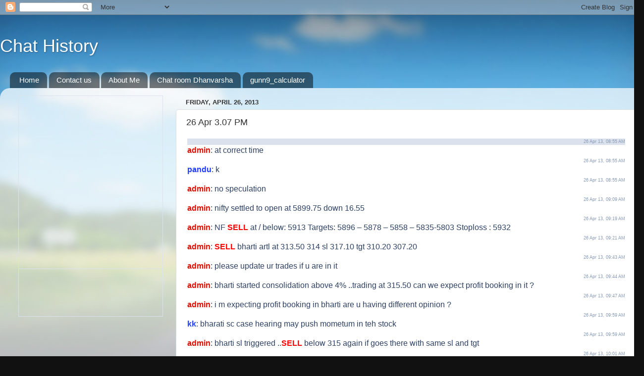

--- FILE ---
content_type: text/html; charset=UTF-8
request_url: http://clientsviews.blogspot.com/2013/04/26-apr-307-pm.html
body_size: 15868
content:
<!DOCTYPE html>
<html class='v2' dir='ltr' lang='en'>
<head>
<link href='https://www.blogger.com/static/v1/widgets/335934321-css_bundle_v2.css' rel='stylesheet' type='text/css'/>
<meta content='width=1100' name='viewport'/>
<meta content='text/html; charset=UTF-8' http-equiv='Content-Type'/>
<meta content='blogger' name='generator'/>
<link href='http://clientsviews.blogspot.com/favicon.ico' rel='icon' type='image/x-icon'/>
<link href='http://clientsviews.blogspot.com/2013/04/26-apr-307-pm.html' rel='canonical'/>
<link rel="alternate" type="application/atom+xml" title="Chat History - Atom" href="http://clientsviews.blogspot.com/feeds/posts/default" />
<link rel="alternate" type="application/rss+xml" title="Chat History - RSS" href="http://clientsviews.blogspot.com/feeds/posts/default?alt=rss" />
<link rel="service.post" type="application/atom+xml" title="Chat History - Atom" href="https://draft.blogger.com/feeds/8712090493651459980/posts/default" />

<link rel="alternate" type="application/atom+xml" title="Chat History - Atom" href="http://clientsviews.blogspot.com/feeds/8433203893810703998/comments/default" />
<!--Can't find substitution for tag [blog.ieCssRetrofitLinks]-->
<link href='http://cbox.ws/smilies/3/smile.gif' rel='image_src'/>
<meta content='http://clientsviews.blogspot.com/2013/04/26-apr-307-pm.html' property='og:url'/>
<meta content='26 Apr 3.07 PM' property='og:title'/>
<meta content='   26 Apr 13, 08:55 AM  admin : at correct time   26 Apr 13, 08:55 AM  pandu : k   26 Apr 13, 08:55 AM  admin : no speculation   26 Apr 13, ...' property='og:description'/>
<meta content='https://lh3.googleusercontent.com/blogger_img_proxy/AEn0k_swCDtOISaJyEFaoNbxrTZ3XIMlJa2Ua0vzDRIAbqa0NIfKIF1JgFQLCyIa0_V1hj-JgsG_4HTfK2Zpza_ctcybliuyQw=w1200-h630-p-k-no-nu' property='og:image'/>
<title>Chat History: 26 Apr 3.07 PM</title>
<style id='page-skin-1' type='text/css'><!--
/*-----------------------------------------------
Blogger Template Style
Name:     Picture Window
Designer: Blogger
URL:      www.blogger.com
----------------------------------------------- */
/* Content
----------------------------------------------- */
body {
font: normal normal 15px Arial, Tahoma, Helvetica, FreeSans, sans-serif;
color: #333333;
background: #111111 url(//themes.googleusercontent.com/image?id=1OACCYOE0-eoTRTfsBuX1NMN9nz599ufI1Jh0CggPFA_sK80AGkIr8pLtYRpNUKPmwtEa) repeat-x fixed top center;
}
html body .region-inner {
min-width: 0;
max-width: 100%;
width: auto;
}
.content-outer {
font-size: 90%;
}
a:link {
text-decoration:none;
color: #336699;
}
a:visited {
text-decoration:none;
color: #6699cc;
}
a:hover {
text-decoration:underline;
color: #33aaff;
}
.content-outer {
background: transparent none repeat scroll top left;
-moz-border-radius: 0;
-webkit-border-radius: 0;
-goog-ms-border-radius: 0;
border-radius: 0;
-moz-box-shadow: 0 0 0 rgba(0, 0, 0, .15);
-webkit-box-shadow: 0 0 0 rgba(0, 0, 0, .15);
-goog-ms-box-shadow: 0 0 0 rgba(0, 0, 0, .15);
box-shadow: 0 0 0 rgba(0, 0, 0, .15);
margin: 20px auto;
}
.content-inner {
padding: 0;
}
/* Header
----------------------------------------------- */
.header-outer {
background: transparent none repeat-x scroll top left;
_background-image: none;
color: #ffffff;
-moz-border-radius: 0;
-webkit-border-radius: 0;
-goog-ms-border-radius: 0;
border-radius: 0;
}
.Header img, .Header #header-inner {
-moz-border-radius: 0;
-webkit-border-radius: 0;
-goog-ms-border-radius: 0;
border-radius: 0;
}
.header-inner .Header .titlewrapper,
.header-inner .Header .descriptionwrapper {
padding-left: 0;
padding-right: 0;
}
.Header h1 {
font: normal normal 36px Arial, Tahoma, Helvetica, FreeSans, sans-serif;
text-shadow: 1px 1px 3px rgba(0, 0, 0, 0.3);
}
.Header h1 a {
color: #ffffff;
}
.Header .description {
font-size: 130%;
}
/* Tabs
----------------------------------------------- */
.tabs-inner {
margin: .5em 20px 0;
padding: 0;
}
.tabs-inner .section {
margin: 0;
}
.tabs-inner .widget ul {
padding: 0;
background: transparent none repeat scroll bottom;
-moz-border-radius: 0;
-webkit-border-radius: 0;
-goog-ms-border-radius: 0;
border-radius: 0;
}
.tabs-inner .widget li {
border: none;
}
.tabs-inner .widget li a {
display: inline-block;
padding: .5em 1em;
margin-right: .25em;
color: #ffffff;
font: normal normal 15px Arial, Tahoma, Helvetica, FreeSans, sans-serif;
-moz-border-radius: 10px 10px 0 0;
-webkit-border-top-left-radius: 10px;
-webkit-border-top-right-radius: 10px;
-goog-ms-border-radius: 10px 10px 0 0;
border-radius: 10px 10px 0 0;
background: transparent url(https://resources.blogblog.com/blogblog/data/1kt/transparent/black50.png) repeat scroll top left;
border-right: 1px solid transparent;
}
.tabs-inner .widget li:first-child a {
padding-left: 1.25em;
-moz-border-radius-topleft: 10px;
-moz-border-radius-bottomleft: 0;
-webkit-border-top-left-radius: 10px;
-webkit-border-bottom-left-radius: 0;
-goog-ms-border-top-left-radius: 10px;
-goog-ms-border-bottom-left-radius: 0;
border-top-left-radius: 10px;
border-bottom-left-radius: 0;
}
.tabs-inner .widget li.selected a,
.tabs-inner .widget li a:hover {
position: relative;
z-index: 1;
background: transparent url(https://resources.blogblog.com/blogblog/data/1kt/transparent/white80.png) repeat scroll bottom;
color: #336699;
-moz-box-shadow: 0 0 3px rgba(0, 0, 0, .15);
-webkit-box-shadow: 0 0 3px rgba(0, 0, 0, .15);
-goog-ms-box-shadow: 0 0 3px rgba(0, 0, 0, .15);
box-shadow: 0 0 3px rgba(0, 0, 0, .15);
}
/* Headings
----------------------------------------------- */
h2 {
font: bold normal 13px Arial, Tahoma, Helvetica, FreeSans, sans-serif;
text-transform: uppercase;
color: #888888;
margin: .5em 0;
}
/* Main
----------------------------------------------- */
.main-outer {
background: transparent url(https://resources.blogblog.com/blogblog/data/1kt/transparent/white80.png) repeat scroll top left;
-moz-border-radius: 20px 20px 0 0;
-webkit-border-top-left-radius: 20px;
-webkit-border-top-right-radius: 20px;
-webkit-border-bottom-left-radius: 0;
-webkit-border-bottom-right-radius: 0;
-goog-ms-border-radius: 20px 20px 0 0;
border-radius: 20px 20px 0 0;
-moz-box-shadow: 0 1px 3px rgba(0, 0, 0, .15);
-webkit-box-shadow: 0 1px 3px rgba(0, 0, 0, .15);
-goog-ms-box-shadow: 0 1px 3px rgba(0, 0, 0, .15);
box-shadow: 0 1px 3px rgba(0, 0, 0, .15);
}
.main-inner {
padding: 15px 20px 20px;
}
.main-inner .column-center-inner {
padding: 0 0;
}
.main-inner .column-left-inner {
padding-left: 0;
}
.main-inner .column-right-inner {
padding-right: 0;
}
/* Posts
----------------------------------------------- */
h3.post-title {
margin: 0;
font: normal normal 18px Arial, Tahoma, Helvetica, FreeSans, sans-serif;
}
.comments h4 {
margin: 1em 0 0;
font: normal normal 18px Arial, Tahoma, Helvetica, FreeSans, sans-serif;
}
.date-header span {
color: #333333;
}
.post-outer {
background-color: #ffffff;
border: solid 1px #dddddd;
-moz-border-radius: 5px;
-webkit-border-radius: 5px;
border-radius: 5px;
-goog-ms-border-radius: 5px;
padding: 15px 20px;
margin: 0 -20px 20px;
}
.post-body {
line-height: 1.4;
font-size: 110%;
position: relative;
}
.post-header {
margin: 0 0 1.5em;
color: #999999;
line-height: 1.6;
}
.post-footer {
margin: .5em 0 0;
color: #999999;
line-height: 1.6;
}
#blog-pager {
font-size: 140%
}
#comments .comment-author {
padding-top: 1.5em;
border-top: dashed 1px #ccc;
border-top: dashed 1px rgba(128, 128, 128, .5);
background-position: 0 1.5em;
}
#comments .comment-author:first-child {
padding-top: 0;
border-top: none;
}
.avatar-image-container {
margin: .2em 0 0;
}
/* Comments
----------------------------------------------- */
.comments .comments-content .icon.blog-author {
background-repeat: no-repeat;
background-image: url([data-uri]);
}
.comments .comments-content .loadmore a {
border-top: 1px solid #33aaff;
border-bottom: 1px solid #33aaff;
}
.comments .continue {
border-top: 2px solid #33aaff;
}
/* Widgets
----------------------------------------------- */
.widget ul, .widget #ArchiveList ul.flat {
padding: 0;
list-style: none;
}
.widget ul li, .widget #ArchiveList ul.flat li {
border-top: dashed 1px #ccc;
border-top: dashed 1px rgba(128, 128, 128, .5);
}
.widget ul li:first-child, .widget #ArchiveList ul.flat li:first-child {
border-top: none;
}
.widget .post-body ul {
list-style: disc;
}
.widget .post-body ul li {
border: none;
}
/* Footer
----------------------------------------------- */
.footer-outer {
color:#cccccc;
background: transparent url(https://resources.blogblog.com/blogblog/data/1kt/transparent/black50.png) repeat scroll top left;
-moz-border-radius: 0 0 20px 20px;
-webkit-border-top-left-radius: 0;
-webkit-border-top-right-radius: 0;
-webkit-border-bottom-left-radius: 20px;
-webkit-border-bottom-right-radius: 20px;
-goog-ms-border-radius: 0 0 20px 20px;
border-radius: 0 0 20px 20px;
-moz-box-shadow: 0 1px 3px rgba(0, 0, 0, .15);
-webkit-box-shadow: 0 1px 3px rgba(0, 0, 0, .15);
-goog-ms-box-shadow: 0 1px 3px rgba(0, 0, 0, .15);
box-shadow: 0 1px 3px rgba(0, 0, 0, .15);
}
.footer-inner {
padding: 10px 20px 20px;
}
.footer-outer a {
color: #99ccee;
}
.footer-outer a:visited {
color: #77aaee;
}
.footer-outer a:hover {
color: #33aaff;
}
.footer-outer .widget h2 {
color: #aaaaaa;
}
/* Mobile
----------------------------------------------- */
html body.mobile {
height: auto;
}
html body.mobile {
min-height: 480px;
background-size: 100% auto;
}
.mobile .body-fauxcolumn-outer {
background: transparent none repeat scroll top left;
}
html .mobile .mobile-date-outer, html .mobile .blog-pager {
border-bottom: none;
background: transparent url(https://resources.blogblog.com/blogblog/data/1kt/transparent/white80.png) repeat scroll top left;
margin-bottom: 10px;
}
.mobile .date-outer {
background: transparent url(https://resources.blogblog.com/blogblog/data/1kt/transparent/white80.png) repeat scroll top left;
}
.mobile .header-outer, .mobile .main-outer,
.mobile .post-outer, .mobile .footer-outer {
-moz-border-radius: 0;
-webkit-border-radius: 0;
-goog-ms-border-radius: 0;
border-radius: 0;
}
.mobile .content-outer,
.mobile .main-outer,
.mobile .post-outer {
background: inherit;
border: none;
}
.mobile .content-outer {
font-size: 100%;
}
.mobile-link-button {
background-color: #336699;
}
.mobile-link-button a:link, .mobile-link-button a:visited {
color: #ffffff;
}
.mobile-index-contents {
color: #333333;
}
.mobile .tabs-inner .PageList .widget-content {
background: transparent url(https://resources.blogblog.com/blogblog/data/1kt/transparent/white80.png) repeat scroll bottom;
color: #336699;
}
.mobile .tabs-inner .PageList .widget-content .pagelist-arrow {
border-left: 1px solid transparent;
}

--></style>
<style id='template-skin-1' type='text/css'><!--
body {
min-width: 1300px;
}
.content-outer, .content-fauxcolumn-outer, .region-inner {
min-width: 1300px;
max-width: 1300px;
_width: 1300px;
}
.main-inner .columns {
padding-left: 340px;
padding-right: 0px;
}
.main-inner .fauxcolumn-center-outer {
left: 340px;
right: 0px;
/* IE6 does not respect left and right together */
_width: expression(this.parentNode.offsetWidth -
parseInt("340px") -
parseInt("0px") + 'px');
}
.main-inner .fauxcolumn-left-outer {
width: 340px;
}
.main-inner .fauxcolumn-right-outer {
width: 0px;
}
.main-inner .column-left-outer {
width: 340px;
right: 100%;
margin-left: -340px;
}
.main-inner .column-right-outer {
width: 0px;
margin-right: -0px;
}
#layout {
min-width: 0;
}
#layout .content-outer {
min-width: 0;
width: 800px;
}
#layout .region-inner {
min-width: 0;
width: auto;
}
body#layout div.add_widget {
padding: 8px;
}
body#layout div.add_widget a {
margin-left: 32px;
}
--></style>
<style>
    body {background-image:url(\/\/themes.googleusercontent.com\/image?id=1OACCYOE0-eoTRTfsBuX1NMN9nz599ufI1Jh0CggPFA_sK80AGkIr8pLtYRpNUKPmwtEa);}
    
@media (max-width: 200px) { body {background-image:url(\/\/themes.googleusercontent.com\/image?id=1OACCYOE0-eoTRTfsBuX1NMN9nz599ufI1Jh0CggPFA_sK80AGkIr8pLtYRpNUKPmwtEa&options=w200);}}
@media (max-width: 400px) and (min-width: 201px) { body {background-image:url(\/\/themes.googleusercontent.com\/image?id=1OACCYOE0-eoTRTfsBuX1NMN9nz599ufI1Jh0CggPFA_sK80AGkIr8pLtYRpNUKPmwtEa&options=w400);}}
@media (max-width: 800px) and (min-width: 401px) { body {background-image:url(\/\/themes.googleusercontent.com\/image?id=1OACCYOE0-eoTRTfsBuX1NMN9nz599ufI1Jh0CggPFA_sK80AGkIr8pLtYRpNUKPmwtEa&options=w800);}}
@media (max-width: 1200px) and (min-width: 801px) { body {background-image:url(\/\/themes.googleusercontent.com\/image?id=1OACCYOE0-eoTRTfsBuX1NMN9nz599ufI1Jh0CggPFA_sK80AGkIr8pLtYRpNUKPmwtEa&options=w1200);}}
/* Last tag covers anything over one higher than the previous max-size cap. */
@media (min-width: 1201px) { body {background-image:url(\/\/themes.googleusercontent.com\/image?id=1OACCYOE0-eoTRTfsBuX1NMN9nz599ufI1Jh0CggPFA_sK80AGkIr8pLtYRpNUKPmwtEa&options=w1600);}}
  </style>
<link href='https://draft.blogger.com/dyn-css/authorization.css?targetBlogID=8712090493651459980&amp;zx=4b82bfd7-0b42-4ac3-a743-e0d54aacdc8c' media='none' onload='if(media!=&#39;all&#39;)media=&#39;all&#39;' rel='stylesheet'/><noscript><link href='https://draft.blogger.com/dyn-css/authorization.css?targetBlogID=8712090493651459980&amp;zx=4b82bfd7-0b42-4ac3-a743-e0d54aacdc8c' rel='stylesheet'/></noscript>
<meta name='google-adsense-platform-account' content='ca-host-pub-1556223355139109'/>
<meta name='google-adsense-platform-domain' content='blogspot.com'/>

<!-- data-ad-client=ca-pub-1625007426568957 -->

</head>
<body class='loading variant-open'>
<div class='navbar section' id='navbar' name='Navbar'><div class='widget Navbar' data-version='1' id='Navbar1'><script type="text/javascript">
    function setAttributeOnload(object, attribute, val) {
      if(window.addEventListener) {
        window.addEventListener('load',
          function(){ object[attribute] = val; }, false);
      } else {
        window.attachEvent('onload', function(){ object[attribute] = val; });
      }
    }
  </script>
<div id="navbar-iframe-container"></div>
<script type="text/javascript" src="https://apis.google.com/js/platform.js"></script>
<script type="text/javascript">
      gapi.load("gapi.iframes:gapi.iframes.style.bubble", function() {
        if (gapi.iframes && gapi.iframes.getContext) {
          gapi.iframes.getContext().openChild({
              url: 'https://draft.blogger.com/navbar/8712090493651459980?po\x3d8433203893810703998\x26origin\x3dhttp://clientsviews.blogspot.com',
              where: document.getElementById("navbar-iframe-container"),
              id: "navbar-iframe"
          });
        }
      });
    </script><script type="text/javascript">
(function() {
var script = document.createElement('script');
script.type = 'text/javascript';
script.src = '//pagead2.googlesyndication.com/pagead/js/google_top_exp.js';
var head = document.getElementsByTagName('head')[0];
if (head) {
head.appendChild(script);
}})();
</script>
</div></div>
<div class='body-fauxcolumns'>
<div class='fauxcolumn-outer body-fauxcolumn-outer'>
<div class='cap-top'>
<div class='cap-left'></div>
<div class='cap-right'></div>
</div>
<div class='fauxborder-left'>
<div class='fauxborder-right'></div>
<div class='fauxcolumn-inner'>
</div>
</div>
<div class='cap-bottom'>
<div class='cap-left'></div>
<div class='cap-right'></div>
</div>
</div>
</div>
<div class='content'>
<div class='content-fauxcolumns'>
<div class='fauxcolumn-outer content-fauxcolumn-outer'>
<div class='cap-top'>
<div class='cap-left'></div>
<div class='cap-right'></div>
</div>
<div class='fauxborder-left'>
<div class='fauxborder-right'></div>
<div class='fauxcolumn-inner'>
</div>
</div>
<div class='cap-bottom'>
<div class='cap-left'></div>
<div class='cap-right'></div>
</div>
</div>
</div>
<div class='content-outer'>
<div class='content-cap-top cap-top'>
<div class='cap-left'></div>
<div class='cap-right'></div>
</div>
<div class='fauxborder-left content-fauxborder-left'>
<div class='fauxborder-right content-fauxborder-right'></div>
<div class='content-inner'>
<header>
<div class='header-outer'>
<div class='header-cap-top cap-top'>
<div class='cap-left'></div>
<div class='cap-right'></div>
</div>
<div class='fauxborder-left header-fauxborder-left'>
<div class='fauxborder-right header-fauxborder-right'></div>
<div class='region-inner header-inner'>
<div class='header section' id='header' name='Header'><div class='widget Header' data-version='1' id='Header1'>
<div id='header-inner'>
<div class='titlewrapper'>
<h1 class='title'>
<a href='http://clientsviews.blogspot.com/'>
Chat History
</a>
</h1>
</div>
<div class='descriptionwrapper'>
<p class='description'><span>
</span></p>
</div>
</div>
</div></div>
</div>
</div>
<div class='header-cap-bottom cap-bottom'>
<div class='cap-left'></div>
<div class='cap-right'></div>
</div>
</div>
</header>
<div class='tabs-outer'>
<div class='tabs-cap-top cap-top'>
<div class='cap-left'></div>
<div class='cap-right'></div>
</div>
<div class='fauxborder-left tabs-fauxborder-left'>
<div class='fauxborder-right tabs-fauxborder-right'></div>
<div class='region-inner tabs-inner'>
<div class='tabs section' id='crosscol' name='Cross-Column'><div class='widget PageList' data-version='1' id='PageList1'>
<h2>Pages</h2>
<div class='widget-content'>
<ul>
<li>
<a href='http://clientsviews.blogspot.com/'>Home</a>
</li>
<li>
<a href='http://clientsviews.blogspot.com/p/contact-us.html'>Contact us </a>
</li>
<li>
<a href='http://clientsviews.blogspot.com/p/something-about-me-and-dhanvarsha-calls.html'>About Me</a>
</li>
<li>
<a href='http://dhanvarshagrp.blogspot.in/p/blog-page.html'>Chat room Dhanvarsha </a>
</li>
<li>
<a href='http://clientsviews.blogspot.com/p/gunn9.html'>gunn9_calculator</a>
</li>
</ul>
<div class='clear'></div>
</div>
</div></div>
<div class='tabs no-items section' id='crosscol-overflow' name='Cross-Column 2'></div>
</div>
</div>
<div class='tabs-cap-bottom cap-bottom'>
<div class='cap-left'></div>
<div class='cap-right'></div>
</div>
</div>
<div class='main-outer'>
<div class='main-cap-top cap-top'>
<div class='cap-left'></div>
<div class='cap-right'></div>
</div>
<div class='fauxborder-left main-fauxborder-left'>
<div class='fauxborder-right main-fauxborder-right'></div>
<div class='region-inner main-inner'>
<div class='columns fauxcolumns'>
<div class='fauxcolumn-outer fauxcolumn-center-outer'>
<div class='cap-top'>
<div class='cap-left'></div>
<div class='cap-right'></div>
</div>
<div class='fauxborder-left'>
<div class='fauxborder-right'></div>
<div class='fauxcolumn-inner'>
</div>
</div>
<div class='cap-bottom'>
<div class='cap-left'></div>
<div class='cap-right'></div>
</div>
</div>
<div class='fauxcolumn-outer fauxcolumn-left-outer'>
<div class='cap-top'>
<div class='cap-left'></div>
<div class='cap-right'></div>
</div>
<div class='fauxborder-left'>
<div class='fauxborder-right'></div>
<div class='fauxcolumn-inner'>
</div>
</div>
<div class='cap-bottom'>
<div class='cap-left'></div>
<div class='cap-right'></div>
</div>
</div>
<div class='fauxcolumn-outer fauxcolumn-right-outer'>
<div class='cap-top'>
<div class='cap-left'></div>
<div class='cap-right'></div>
</div>
<div class='fauxborder-left'>
<div class='fauxborder-right'></div>
<div class='fauxcolumn-inner'>
</div>
</div>
<div class='cap-bottom'>
<div class='cap-left'></div>
<div class='cap-right'></div>
</div>
</div>
<!-- corrects IE6 width calculation -->
<div class='columns-inner'>
<div class='column-center-outer'>
<div class='column-center-inner'>
<div class='main section' id='main' name='Main'><div class='widget Blog' data-version='1' id='Blog1'>
<div class='blog-posts hfeed'>

          <div class="date-outer">
        
<h2 class='date-header'><span>Friday, April 26, 2013</span></h2>

          <div class="date-posts">
        
<div class='post-outer'>
<div class='post hentry uncustomized-post-template' itemprop='blogPost' itemscope='itemscope' itemtype='http://schema.org/BlogPosting'>
<meta content='http://cbox.ws/smilies/3/smile.gif' itemprop='image_url'/>
<meta content='8712090493651459980' itemprop='blogId'/>
<meta content='8433203893810703998' itemprop='postId'/>
<a name='8433203893810703998'></a>
<h3 class='post-title entry-title' itemprop='name'>
26 Apr 3.07 PM
</h3>
<div class='post-header'>
<div class='post-header-line-1'></div>
</div>
<div class='post-body entry-content' id='post-body-8433203893810703998' itemprop='description articleBody'>
<div dir="ltr" style="text-align: left;" trbidi="on">
<table border="0" cellpadding="2" cellspacing="0" class="hbtbl" id="mt" style="overflow: hidden; table-layout: fixed; width: 100%px; word-wrap: break-word;"><tbody>
<tr id="9954"><td class="stxt2" style="color: #2d4063; font-family: calibri, sans-serif; font-size: 12pt;"><div class="dtxt2" style="background-color: #dbe2ed; color: #889ab6; font-size: 7pt; text-align: right;">
26 Apr 13, 08:55 AM</div>
<span style="background-color: white;"><b class="pn_mod" style="color: #dc0f00;">admin</b>: at correct time</span></td></tr>
<tr id="9955"><td class="stxt" style="color: #2d4063; font-family: calibri, sans-serif; font-size: 12pt;"><div class="dtxt" style="color: #889ab6; font-size: 7pt; text-align: right;">
<span style="background-color: white;">26 Apr 13, 08:55 AM</span></div>
<span style="background-color: white;"><b class="pn_reg" style="color: #203dff;">pandu</b>: k</span></td></tr>
<tr id="9956"><td class="stxt2" style="color: #2d4063; font-family: calibri, sans-serif; font-size: 12pt;"><div class="dtxt2" style="color: #889ab6; font-size: 7pt; text-align: right;">
<span style="background-color: white;">26 Apr 13, 08:55 AM</span></div>
<span style="background-color: white;"><b class="pn_mod" style="color: #dc0f00;">admin</b>: no speculation</span></td></tr>
<tr id="9957"><td class="stxt" style="color: #2d4063; font-family: calibri, sans-serif; font-size: 12pt;"><div class="dtxt" style="color: #889ab6; font-size: 7pt; text-align: right;">
<span style="background-color: white;">26 Apr 13, 09:09 AM</span></div>
<span style="background-color: white;"><b class="pn_mod" style="color: #dc0f00;">admin</b>: nifty settled to open at 5899.75 down 16.55</span></td></tr>
<tr id="9958"><td class="stxt2" style="color: #2d4063; font-family: calibri, sans-serif; font-size: 12pt;"><div class="dtxt2" style="color: #889ab6; font-size: 7pt; text-align: right;">
<span style="background-color: white;">26 Apr 13, 09:19 AM</span></div>
<span style="background-color: white;"><b class="pn_mod" style="color: #dc0f00;">admin</b>: NF&nbsp;<span style="color: red; font-weight: bold;">SELL</span>&nbsp;at / below: 5913 Targets: 5896 &#8211; 5878 &#8211; 5858 &#8211; 5835-5803 Stoploss : 5932</span></td></tr>
<tr id="9959"><td class="stxt" style="color: #2d4063; font-family: calibri, sans-serif; font-size: 12pt;"><div class="dtxt" style="color: #889ab6; font-size: 7pt; text-align: right;">
<span style="background-color: white;">26 Apr 13, 09:21 AM</span></div>
<span style="background-color: white;"><b class="pn_mod" style="color: #dc0f00;">admin</b>:&nbsp;<span style="color: red; font-weight: bold;">SELL</span>&nbsp;bharti artl at 313.50 314 sl 317.10 tgt 310.20 307.20</span></td></tr>
<tr id="9960"><td class="stxt2" style="color: #2d4063; font-family: calibri, sans-serif; font-size: 12pt;"><div class="dtxt2" style="color: #889ab6; font-size: 7pt; text-align: right;">
<span style="background-color: white;">26 Apr 13, 09:43 AM</span></div>
<span style="background-color: white;"><b class="pn_mod" style="color: #dc0f00;">admin</b>: please update ur trades if u are in it</span></td></tr>
<tr id="9961"><td class="stxt" style="color: #2d4063; font-family: calibri, sans-serif; font-size: 12pt;"><div class="dtxt" style="color: #889ab6; font-size: 7pt; text-align: right;">
<span style="background-color: white;">26 Apr 13, 09:44 AM</span></div>
<span style="background-color: white;"><b class="pn_mod" style="color: #dc0f00;">admin</b>: bharti started consolidation above 4% ..trading at 315.50 can we expect profit booking in it ?</span></td></tr>
<tr id="9962"><td class="stxt2" style="color: #2d4063; font-family: calibri, sans-serif; font-size: 12pt;"><div class="dtxt2" style="color: #889ab6; font-size: 7pt; text-align: right;">
<span style="background-color: white;">26 Apr 13, 09:47 AM</span></div>
<span style="background-color: white;"><b class="pn_mod" style="color: #dc0f00;">admin</b>: i m expecting profit booking in bharti are u having different opinion ?</span></td></tr>
<tr id="9963"><td class="stxt" style="color: #2d4063; font-family: calibri, sans-serif; font-size: 12pt;"><div class="dtxt" style="color: #889ab6; font-size: 7pt; text-align: right;">
<span style="background-color: white;">26 Apr 13, 09:59 AM</span></div>
<span style="background-color: white;"><b class="pn_reg" style="color: #203dff;">kk</b>: bharati sc case hearing may push mometum in teh stock</span></td></tr>
<tr id="9964"><td class="stxt2" style="color: #2d4063; font-family: calibri, sans-serif; font-size: 12pt;"><div class="dtxt2" style="color: #889ab6; font-size: 7pt; text-align: right;">
<span style="background-color: white;">26 Apr 13, 09:59 AM</span></div>
<span style="background-color: white;"><b class="pn_mod" style="color: #dc0f00;">admin</b>: bharti sl triggered ..<span style="color: red; font-weight: bold;">SELL</span>&nbsp;below 315 again if goes there with same sl and tgt</span></td></tr>
<tr id="9965"><td class="stxt" style="color: #2d4063; font-family: calibri, sans-serif; font-size: 12pt;"><div class="dtxt" style="color: #889ab6; font-size: 7pt; text-align: right;">
<span style="background-color: white;">26 Apr 13, 10:01 AM</span></div>
<span style="background-color: white;"><b class="pn_mod" style="color: #dc0f00;">admin</b>: nifty&nbsp;<span style="color: red; font-weight: bold;">SELL</span>&nbsp;call is gaining 10 plus points&nbsp;<span style="color: #04b404; font-weight: bold;">BOOK</span>&nbsp;50 % and place&nbsp;<span style="color: red; font-weight: bold;">SELL</span>&nbsp;again near<span style="color: red; font-weight: bold;">SELL</span>&nbsp;level</span></td></tr>
<tr id="9966"><td class="stxt2" style="color: #2d4063; font-family: calibri, sans-serif; font-size: 12pt;"><div class="dtxt2" style="color: #889ab6; font-size: 7pt; text-align: right;">
<span style="background-color: white;">26 Apr 13, 10:06 AM</span></div>
<span style="background-color: white;"><b class="pn_reg" style="color: #203dff;">KRISHH</b>: ANY BODY TATASTEEL AND DLF VIEW ?</span></td></tr>
<tr id="9967"><td class="stxt" style="color: #2d4063; font-family: calibri, sans-serif; font-size: 12pt;"><div class="dtxt" style="color: #889ab6; font-size: 7pt; text-align: right;">
<span style="background-color: white;">26 Apr 13, 10:06 AM</span></div>
<span style="background-color: white;"><b class="pn_reg" style="color: #203dff;">KRISHH</b>: FOR&nbsp;<span style="color: #04b404; font-weight: bold;">LONG</span></span></td></tr>
<tr id="9968"><td class="stxt2" style="color: #2d4063; font-family: calibri, sans-serif; font-size: 12pt;"><div class="dtxt2" style="color: #889ab6; font-size: 7pt; text-align: right;">
<span style="background-color: white;">26 Apr 13, 10:17 AM</span></div>
<span style="background-color: white;"><b class="pn_mod" style="color: #dc0f00;">admin</b>:&nbsp;<span style="color: red; font-weight: bold;">SELL</span>&nbsp;dlf at 244.70 80 sl 246..70 tgt 242.20 240.30</span></td></tr>
<tr id="9969"><td class="stxt" style="color: #2d4063; font-family: calibri, sans-serif; font-size: 12pt;"><div class="dtxt" style="color: #889ab6; font-size: 7pt; text-align: right;">
<span style="background-color: white;">26 Apr 13, 10:21 AM</span></div>
<span style="background-color: white;"><b class="pn_reg" style="color: #203dff;">Raghu</b>: Any Nf option calls?</span></td></tr>
<tr id="9970"><td class="stxt2" style="color: #2d4063; font-family: calibri, sans-serif; font-size: 12pt;"><div class="dtxt2" style="color: #889ab6; font-size: 7pt; text-align: right;">
<span style="background-color: white;">26 Apr 13, 10:22 AM</span></div>
<span style="background-color: white;"><b class="pn_mod" style="color: #dc0f00;">admin</b>: dlf sl gone same call repeated if falls below&nbsp;<span style="color: red; font-weight: bold;">SELL</span>&nbsp;level</span></td></tr>
<tr id="9971"><td class="stxt" style="color: #2d4063; font-family: calibri, sans-serif; font-size: 12pt;"><div class="dtxt" style="color: #889ab6; font-size: 7pt; text-align: right;">
<span style="background-color: white;">26 Apr 13, 10:22 AM</span></div>
<span style="background-color: white;"><b class="pn_mod" style="color: #dc0f00;">admin</b>: raghu nifty&nbsp;<span style="color: red; font-weight: bold;">SELL</span>&nbsp;is active so&nbsp;<span style="color: #04b404; font-weight: bold;">BUY</span>&nbsp;puts as per ur ur choice</span></td></tr>
<tr id="9972"><td class="stxt2" style="color: #2d4063; font-family: calibri, sans-serif; font-size: 12pt;"><div class="dtxt2" style="color: #889ab6; font-size: 7pt; text-align: right;">
<span style="background-color: white;">26 Apr 13, 10:25 AM</span></div>
<span style="background-color: white;"><b class="pn_mod" style="color: #dc0f00;">admin</b>: nF bang on tgt 1 call was&nbsp;<span style="color: red; font-weight: bold;">SELL</span>&nbsp;at / below: 5913 Targets: 5896 &#8211; 5878 &#8211; 5858 &#8211; 5835-5803 Stoploss : 5932 traded at 5896.05</span></td></tr>
<tr id="9973"><td class="stxt" style="color: #2d4063; font-family: calibri, sans-serif; font-size: 12pt;"><div class="dtxt" style="color: #889ab6; font-size: 7pt; text-align: right;">
<span style="background-color: white;">26 Apr 13, 10:33 AM</span></div>
<span style="background-color: white;"><b class="pn_mod" style="color: #dc0f00;">admin</b>:&nbsp;<span style="color: red; font-weight: bold;">SELL</span>&nbsp;silver mic june at 46000 sl 46255 tgt 45755 45320</span></td></tr>
<tr id="9974"><td class="stxt2" style="color: #2d4063; font-family: calibri, sans-serif; font-size: 12pt;"><div class="dtxt2" style="color: #889ab6; font-size: 7pt; text-align: right;">
<span style="background-color: white;">26 Apr 13, 10:36 AM</span></div>
<span style="background-color: white;"><b class="pn_reg" style="color: #203dff;">KRISHH</b>: dlf good going my target 258 positional</span></td></tr>
<tr id="9975"><td class="stxt" style="color: #2d4063; font-family: calibri, sans-serif; font-size: 12pt;"><div class="dtxt" style="color: #889ab6; font-size: 7pt; text-align: right;">
<span style="background-color: white;">26 Apr 13, 10:38 AM</span></div>
<span style="background-color: white;"><b class="pn_mod" style="color: #dc0f00;">admin</b>: krishh where is ur dlf call ?</span></td></tr>
<tr id="9976"><td class="stxt2" style="color: #2d4063; font-family: calibri, sans-serif; font-size: 12pt;"><div class="dtxt2" style="color: #889ab6; font-size: 7pt; text-align: right;">
<span style="background-color: white;">26 Apr 13, 10:41 AM</span></div>
<span style="background-color: white;"><b class="pn_reg" style="color: #203dff;">KRISHH</b>: sorry not posted here</span></td></tr>
<tr id="9977"><td class="stxt" style="color: #2d4063; font-family: calibri, sans-serif; font-size: 12pt;"><div class="dtxt" style="color: #889ab6; font-size: 7pt; text-align: right;">
<span style="background-color: white;">26 Apr 13, 10:41 AM</span></div>
<span style="background-color: white;"><b class="pn_mod" style="color: #dc0f00;">admin</b>: so where it is posted ?</span></td></tr>
<tr id="9978"><td class="stxt2" style="color: #2d4063; font-family: calibri, sans-serif; font-size: 12pt;"><div class="dtxt2" style="color: #889ab6; font-size: 7pt; text-align: right;">
<span style="background-color: white;">26 Apr 13, 10:45 AM</span></div>
<span style="background-color: white;"><b class="pn_reg" style="color: #203dff;">KRISHH</b>:&nbsp;<span style="color: #04b404; font-weight: bold;">BUY</span>&nbsp;5900 ce&nbsp;<span class="atname">@cmp</span>&nbsp;trg 120 sl 90</span></td></tr>
<tr id="9979"><td class="stxt" style="color: #2d4063; font-family: calibri, sans-serif; font-size: 12pt;"><div class="dtxt" style="color: #889ab6; font-size: 7pt; text-align: right;">
<span style="background-color: white;">26 Apr 13, 10:47 AM</span></div>
<span style="background-color: white;"><b class="pn_mod" style="color: #dc0f00;">admin</b>: krish can u come at my yahoo msgr now</span></td></tr>
<tr id="9980"><td class="stxt2" style="color: #2d4063; font-family: calibri, sans-serif; font-size: 12pt;"><div class="dtxt2" style="color: #889ab6; font-size: 7pt; text-align: right;">
<span style="background-color: white;">26 Apr 13, 10:54 AM</span></div>
<span style="background-color: white;"><b class="pn_reg" style="color: #203dff;">rc</b>:&nbsp;<span style="color: #04b404; font-weight: bold;">BUY</span>&nbsp;5900pe&nbsp;<span class="atname">@96</span>, tgt 120, sl 84</span></td></tr>
<tr id="9981"><td class="stxt" style="color: #2d4063; font-family: calibri, sans-serif; font-size: 12pt;"><div class="dtxt" style="color: #889ab6; font-size: 7pt; text-align: right;">
<span style="background-color: white;">26 Apr 13, 10:55 AM</span></div>
<span style="background-color: white;"><b class="pn_mod" style="color: #dc0f00;">admin</b>: silver mic 46000 again&nbsp;<span style="color: red; font-weight: bold;">SELL</span>&nbsp;here for lower tgts</span></td></tr>
<tr id="9982"><td class="stxt2" style="color: #2d4063; font-family: calibri, sans-serif; font-size: 12pt;"><div class="dtxt2" style="color: #889ab6; font-size: 7pt; text-align: right;">
<span style="background-color: white;">26 Apr 13, 10:58 AM</span></div>
<span style="background-color: white;"><b class="pn_mod" style="color: #dc0f00;">admin</b>: 45905 gaining 95 points</span></td></tr>
<tr id="9983"><td class="stxt" style="color: #2d4063; font-family: calibri, sans-serif; font-size: 12pt;"><div class="dtxt" style="color: #889ab6; font-size: 7pt; text-align: right;">
<span style="background-color: white;">26 Apr 13, 10:58 AM</span></div>
<span style="background-color: white;"><b class="pn_mod" style="color: #dc0f00;">admin</b>: 45888</span></td></tr>
<tr id="9984"><td class="stxt2" style="color: #2d4063; font-family: calibri, sans-serif; font-size: 12pt;"><div class="dtxt2" style="color: #889ab6; font-size: 7pt; text-align: right;">
<span style="background-color: white;">26 Apr 13, 10:58 AM</span></div>
<span style="background-color: white;"><b class="pn_mod" style="color: #dc0f00;">admin</b>: enjoy</span></td></tr>
<tr id="9985"><td class="stxt" style="color: #2d4063; font-family: calibri, sans-serif; font-size: 12pt;"><div class="dtxt" style="color: #889ab6; font-size: 7pt; text-align: right;">
<span style="background-color: white;">26 Apr 13, 11:00 AM</span></div>
<span style="background-color: white;"><b class="pn_mod" style="color: #dc0f00;">admin</b>: 100 points means 3000 rs for mega silver</span></td></tr>
<tr id="9986"><td class="stxt2" style="color: #2d4063; font-family: calibri, sans-serif; font-size: 12pt;"><div class="dtxt2" style="color: #889ab6; font-size: 7pt; text-align: right;">
<span style="background-color: white;">26 Apr 13, 11:02 AM</span></div>
<span style="background-color: white;"><b class="pn_mod" style="color: #dc0f00;">admin</b>:&nbsp;<span style="color: #04b404; font-weight: bold;">BOOK</span>&nbsp;gains and enter order again at entry level with same sl</span></td></tr>
<tr id="9987"><td class="stxt" style="color: #2d4063; font-family: calibri, sans-serif; font-size: 12pt;"><div class="dtxt" style="color: #889ab6; font-size: 7pt; text-align: right;">
<span style="background-color: white;">26 Apr 13, 11:03 AM</span></div>
<span style="background-color: white;"><b class="pn_reg" style="color: #203dff;">rc</b>: and how much gain for micro silver for 100 points gain</span></td></tr>
<tr id="9988"><td class="stxt2" style="color: #2d4063; font-family: calibri, sans-serif; font-size: 12pt;"><div class="dtxt2" style="color: #889ab6; font-size: 7pt; text-align: right;">
<span style="background-color: white;">26 Apr 13, 11:04 AM</span></div>
<span style="background-color: white;"><b class="pn_mod" style="color: #dc0f00;">admin</b>: 76 rs</span></td></tr>
<tr id="9989"><td class="stxt" style="color: #2d4063; font-family: calibri, sans-serif; font-size: 12pt;"><div class="dtxt" style="color: #889ab6; font-size: 7pt; text-align: right;">
<span style="background-color: white;">26 Apr 13, 11:04 AM</span></div>
<span style="background-color: white;"><b class="pn_mod" style="color: #dc0f00;">admin</b>: excluding brokerage</span></td></tr>
<tr id="9990"><td class="stxt2" style="color: #2d4063; font-family: calibri, sans-serif; font-size: 12pt;"><div class="dtxt2" style="color: #889ab6; font-size: 7pt; text-align: right;">
<span style="background-color: white;">26 Apr 13, 11:04 AM</span></div>
<span style="background-color: white;"><b class="pn_mod" style="color: #dc0f00;">admin</b>: 1 can trade 30 lots 60 lots in micrro</span></td></tr>
<tr id="9991"><td class="stxt" style="color: #2d4063; font-family: calibri, sans-serif; font-size: 12pt;"><div class="dtxt" style="color: #889ab6; font-size: 7pt; text-align: right;">
<span style="background-color: white;">26 Apr 13, 11:05 AM</span></div>
<span style="background-color: white;"><b class="pn_mod" style="color: #dc0f00;">admin</b>: there is no restriction</span></td></tr>
<tr id="9992"><td class="stxt2" style="color: #2d4063; font-family: calibri, sans-serif; font-size: 12pt;"><div class="dtxt2" style="color: #889ab6; font-size: 7pt; text-align: right;">
<span style="background-color: white;">26 Apr 13, 11:05 AM</span></div>
<span style="background-color: white;"><b class="pn_mod" style="color: #dc0f00;">admin</b>: i m having traders at room who like mic only</span></td></tr>
<tr id="9993"><td class="stxt" style="color: #2d4063; font-family: calibri, sans-serif; font-size: 12pt;"><div class="dtxt" style="color: #889ab6; font-size: 7pt; text-align: right;">
<span style="background-color: white;">26 Apr 13, 11:06 AM</span></div>
<span style="background-color: white;"><b class="pn_mod" style="color: #dc0f00;">admin</b>: have u traded rc</span></td></tr>
<tr id="9994"><td class="stxt2" style="color: #2d4063; font-family: calibri, sans-serif; font-size: 12pt;"><div class="dtxt2" style="color: #889ab6; font-size: 7pt; text-align: right;">
<span style="background-color: white;">26 Apr 13, 11:08 AM</span></div>
<span style="background-color: white;"><b class="pn_mod" style="color: #dc0f00;">admin</b>: 45960 to again 45888 enjoy volatility</span></td></tr>
<tr id="9995"><td class="stxt" style="color: #2d4063; font-family: calibri, sans-serif; font-size: 12pt;"><div class="dtxt" style="color: #889ab6; font-size: 7pt; text-align: right;">
<span style="background-color: white;">26 Apr 13, 11:11 AM</span></div>
<span style="background-color: white;"><b class="pn_reg" style="color: #203dff;">rc</b>: how much margin require for silver mega? sir</span></td></tr>
<tr id="9996"><td class="stxt2" style="color: #2d4063; font-family: calibri, sans-serif; font-size: 12pt;"><div class="dtxt2" style="color: #889ab6; font-size: 7pt; text-align: right;">
<span style="background-color: white;">26 Apr 13, 11:12 AM</span></div>
<span style="background-color: white;"><b class="pn_mod" style="color: #dc0f00;">admin</b>: 35 40 k</span></td></tr>
<tr id="9997"><td class="stxt" style="color: #2d4063; font-family: calibri, sans-serif; font-size: 12pt;"><div class="dtxt" style="color: #889ab6; font-size: 7pt; text-align: right;">
<span style="background-color: white;">26 Apr 13, 11:12 AM</span></div>
<span style="background-color: white;"><b class="pn_mod" style="color: #dc0f00;">admin</b>: depend on brokers</span></td></tr>
<tr id="9998"><td class="stxt2" style="color: #2d4063; font-family: calibri, sans-serif; font-size: 12pt;"><div class="dtxt2" style="color: #889ab6; font-size: 7pt; text-align: right;">
<span style="background-color: white;">26 Apr 13, 11:12 AM</span></div>
<span style="background-color: white;"><b class="pn_mod" style="color: #dc0f00;">admin</b>: few are allowing in 25</span></td></tr>
<tr id="9999"><td class="stxt" style="color: #2d4063; font-family: calibri, sans-serif; font-size: 12pt;"><div class="dtxt" style="color: #889ab6; font-size: 7pt; text-align: right;">
<span style="background-color: white;">26 Apr 13, 11:12 AM</span></div>
<span style="background-color: white;"><b class="pn_mod" style="color: #dc0f00;">admin</b>: few in 75</span></td></tr>
<tr id="10000"><td class="stxt2" style="color: #2d4063; font-family: calibri, sans-serif; font-size: 12pt;"><div class="dtxt2" style="color: #889ab6; font-size: 7pt; text-align: right;">
<span style="background-color: white;">26 Apr 13, 11:12 AM</span></div>
<span style="background-color: white;"><b class="pn_mod" style="color: #dc0f00;">admin</b>: 80</span></td></tr>
<tr id="10001"><td class="stxt" style="color: #2d4063; font-family: calibri, sans-serif; font-size: 12pt;"><div class="dtxt" style="color: #889ab6; font-size: 7pt; text-align: right;">
<span style="background-color: white;">26 Apr 13, 11:16 AM</span></div>
<span style="background-color: white;"><b class="pn_mod" style="color: #dc0f00;">admin</b>: rc and krishh</span></td></tr>
<tr id="10002"><td class="stxt2" style="color: #2d4063; font-family: calibri, sans-serif; font-size: 12pt;"><div class="dtxt2" style="color: #889ab6; font-size: 7pt; text-align: right;">
<span style="background-color: white;">26 Apr 13, 11:19 AM</span></div>
<span style="background-color: white;"><b class="pn_mod" style="color: #dc0f00;">admin</b>: will u share here technical or other reasons for planning ce&nbsp;<span style="color: #04b404; font-weight: bold;">BUY</span>&nbsp;?</span></td></tr>
<tr id="10003"><td class="stxt" style="color: #2d4063; font-family: calibri, sans-serif; font-size: 12pt;"><div class="dtxt" style="color: #889ab6; font-size: 7pt; text-align: right;">
<span style="background-color: white;">26 Apr 13, 11:19 AM</span></div>
<span style="background-color: white;"><b class="pn_reg" style="color: #203dff;">Anil Shenoy</b>: nifty planning to touch 5915</span></td></tr>
<tr id="10004"><td class="stxt2" style="color: #2d4063; font-family: calibri, sans-serif; font-size: 12pt;"><div class="dtxt2" style="color: #889ab6; font-size: 7pt; text-align: right;">
<span style="background-color: white;">26 Apr 13, 11:22 AM</span></div>
<span style="background-color: white;"><b class="pn_mod" style="color: #dc0f00;">admin</b>: 5913 is my selling level</span></td></tr>
<tr id="10005"><td class="stxt" style="color: #2d4063; font-family: calibri, sans-serif; font-size: 12pt;"><div class="dtxt" style="color: #889ab6; font-size: 7pt; text-align: right;">
<span style="background-color: white;">26 Apr 13, 11:22 AM</span></div>
<span style="background-color: white;"><b class="pn_reg" style="color: #203dff;">Anil Shenoy</b>: yes, i think it will creep up to 5915</span></td></tr>
<tr id="10006"><td class="stxt2" style="color: #2d4063; font-family: calibri, sans-serif; font-size: 12pt;"><div class="dtxt2" style="color: #889ab6; font-size: 7pt; text-align: right;">
<span style="background-color: white;">26 Apr 13, 11:23 AM</span></div>
<span style="background-color: white;"><b class="pn_reg" style="color: #203dff;">Anil Shenoy</b>: already there is a huge selling pressure, even in international currency market</span></td></tr>
<tr id="10007"><td class="stxt" style="color: #2d4063; font-family: calibri, sans-serif; font-size: 12pt;"><div class="dtxt" style="color: #889ab6; font-size: 7pt; text-align: right;">
<span style="background-color: white;">26 Apr 13, 11:23 AM</span></div>
<span style="background-color: white;"><b class="pn_mod" style="color: #dc0f00;">admin</b>: silver 46070&nbsp;<span style="color: red; font-weight: bold;">SELL</span>&nbsp;it sl 46265</span></td></tr>
<tr id="10008"><td class="stxt2" style="color: #2d4063; font-family: calibri, sans-serif; font-size: 12pt;"><div class="dtxt2" style="color: #889ab6; font-size: 7pt; text-align: right;">
<span style="background-color: white;">26 Apr 13, 11:28 AM</span></div>
<span style="background-color: white;"><b class="pn_mod" style="color: #dc0f00;">admin</b>: POLITICALLY UNCERTAINITY RISING MAIN NAA: POLITICALLY UNCERTAINITY RISING CHECK ZEE NEWS FOR UPDATES ON COAL SCAM CBI REPORT.............</span></td></tr>
<tr id="10009"><td class="stxt" style="color: #2d4063; font-family: calibri, sans-serif; font-size: 12pt;"><div class="dtxt" style="color: #889ab6; font-size: 7pt; text-align: right;">
<span style="background-color: white;">26 Apr 13, 11:32 AM</span></div>
<span style="background-color: white;"><b class="pn_reg" style="color: #203dff;">Anil Shenoy</b>: nifty still</span></td></tr>
<tr id="10010"><td class="stxt2" style="color: #2d4063; font-family: calibri, sans-serif; font-size: 12pt;"><div class="dtxt2" style="color: #889ab6; font-size: 7pt; text-align: right;">
<span style="background-color: white;">26 Apr 13, 11:32 AM</span></div>
<span style="background-color: white;"><b class="pn_mod" style="color: #dc0f00;">admin</b>: calm before storm</span></td></tr>
<tr id="10011"><td class="stxt" style="color: #2d4063; font-family: calibri, sans-serif; font-size: 12pt;"><div class="dtxt" style="color: #889ab6; font-size: 7pt; text-align: right;">
<span style="background-color: white;">26 Apr 13, 11:41 AM</span></div>
<span style="background-color: white;"><b class="pn_mod" style="color: #dc0f00;">admin</b>: silver gaining 100 points from here 26 Apr 13, 11:23 AM [&#215;] [o] admin: silver 46070&nbsp;<span style="color: red; font-weight: bold;">SELL</span>&nbsp;it sl 46265 45970 now</span></td></tr>
<tr id="10012"><td class="stxt2" style="color: #2d4063; font-family: calibri, sans-serif; font-size: 12pt;"><div class="dtxt2" style="color: #889ab6; font-size: 7pt; text-align: right;">
<span style="background-color: white;">26 Apr 13, 12:24 PM</span></div>
<span style="background-color: white;"><b class="pn_mod" style="color: #dc0f00;">admin</b>: dlf 243.30 gaining 1.50</span></td></tr>
<tr id="10013"><td class="stxt" style="color: #2d4063; font-family: calibri, sans-serif; font-size: 12pt;"><div class="dtxt" style="color: #889ab6; font-size: 7pt; text-align: right;">
<span style="background-color: white;">26 Apr 13, 12:34 PM</span></div>
<span style="background-color: white;"><b class="pn_mod" style="color: #dc0f00;">admin</b>: can we see Fry day effect in market today ? will niffty close below 20 WMA ?</span></td></tr>
<tr id="10014"><td class="stxt2" style="color: #2d4063; font-family: calibri, sans-serif; font-size: 12pt;"><div class="dtxt2" style="color: #889ab6; font-size: 7pt; text-align: right;">
<span style="background-color: white;">26 Apr 13, 12:41 PM</span></div>
<span style="background-color: white;"><b class="pn_reg" style="color: #203dff;">Raghu</b>: Possible, BNF spot is - 172 points</span></td></tr>
<tr id="10015"><td class="stxt" style="color: #2d4063; font-family: calibri, sans-serif; font-size: 12pt;"><div class="dtxt" style="color: #889ab6; font-size: 7pt; text-align: right;">
<span style="background-color: white;">26 Apr 13, 12:41 PM</span></div>
<span style="background-color: white;"><b class="pn_reg" style="color: #203dff;">VenuGopal</b>: If it breaks 5870 spot....yes it can try 5800</span></td></tr>
<tr id="10016"><td class="stxt2" style="color: #2d4063; font-family: calibri, sans-serif; font-size: 12pt;"><div class="dtxt2" style="color: #889ab6; font-size: 7pt; text-align: right;">
<span style="background-color: white;">26 Apr 13, 12:44 PM</span></div>
<span style="background-color: white;"><b class="pn_reg" style="color: #203dff;">Anil Shenoy</b>: as admin said, it would be a fry day, i think it is waiting for the international currency market to act, and our's will move accordingly, yes, BNF opened below pivot and came down a bit, now just a pull back to go down more</span></td></tr>
<tr id="10017"><td class="stxt" style="color: #2d4063; font-family: calibri, sans-serif; font-size: 12pt;"><div class="dtxt" style="color: #889ab6; font-size: 7pt; text-align: right;">
<span style="background-color: white;">26 Apr 13, 12:44 PM</span></div>
<span style="background-color: white;"><b class="pn_reg" style="color: #203dff;">Anil Shenoy</b>: hopeful of a down move</span></td></tr>
<tr id="10018"><td class="stxt2" style="color: #2d4063; font-family: calibri, sans-serif; font-size: 12pt;"><div class="dtxt2" style="color: #889ab6; font-size: 7pt; text-align: right;">
<span style="background-color: white;">26 Apr 13, 12:50 PM</span></div>
<span style="background-color: white;"><b class="pn_mod" style="color: #dc0f00;">admin</b>: nifty again trading at tgt 1 5896<span style="color: #04b404; font-weight: bold;">BOOK&nbsp;partial</span>&nbsp;and&nbsp;<span style="color: red; font-weight: bold;">SELL</span>&nbsp;again at rise sl 5931</span></td></tr>
<tr id="10019"><td class="stxt" style="color: #2d4063; font-family: calibri, sans-serif; font-size: 12pt;"><div class="dtxt" style="color: #889ab6; font-size: 7pt; text-align: right;">
<span style="background-color: white;">26 Apr 13, 12:53 PM</span></div>
<span style="background-color: white;"><b class="pn_reg" style="color: #203dff;">Anil Shenoy</b>: market is getting tricky</span></td></tr>
<tr id="10020"><td class="stxt2" style="color: #2d4063; font-family: calibri, sans-serif; font-size: 12pt;"><div class="dtxt2" style="color: #889ab6; font-size: 7pt; text-align: right;">
<span style="background-color: white;">26 Apr 13, 12:59 PM</span></div>
<span style="background-color: white;"><b class="pn_mod" style="color: #dc0f00;">admin</b>: dlf traded at 242.85 bang on tgt 1 call was&nbsp;<a href="mailto:kailash123p@yahoo.co.in" style="color: #3440ff; text-decoration: none;">kailash123p@yahoo.co.in</a>(4/26/2013 11:37:52 AM):&nbsp;<span style="color: red; font-weight: bold;">SELL</span>&nbsp;dlf at 245 sl 247.60 tgt 243 241 head and shoulder pattern is spotted at 5 min chart&nbsp;<img alt=":)" border="0" src="http://cbox.ws/smilies/3/smile.gif" />&nbsp;head and shoulder pattern proved its importance</span></td></tr>
<tr id="10021"><td class="stxt" style="color: #2d4063; font-family: calibri, sans-serif; font-size: 12pt;"><div class="dtxt" style="color: #889ab6; font-size: 7pt; text-align: right;">
<span style="background-color: white;">26 Apr 13, 01:01 PM</span></div>
<span style="background-color: white;"><b class="pn_reg" style="color: #203dff;">RaviN</b>: had a good sleep&nbsp;<img alt=":)" border="0" src="http://cbox.ws/smilies/3/smile.gif" />&nbsp;and market is slowly moving down</span></td></tr>
<tr id="10022"><td class="stxt2" style="color: #2d4063; font-family: calibri, sans-serif; font-size: 12pt;"><div class="dtxt2" style="color: #889ab6; font-size: 7pt; text-align: right;">
<span style="background-color: white;">26 Apr 13, 01:01 PM</span></div>
<span style="background-color: white;"><b class="pn_mod" style="color: #dc0f00;">admin</b>: ur nifty&nbsp;<span style="color: red; font-weight: bold;">SHORT</span>&nbsp;is gaining 30 points</span></td></tr>
<tr id="10023"><td class="stxt" style="color: #2d4063; font-family: calibri, sans-serif; font-size: 12pt;"><div class="dtxt" style="color: #889ab6; font-size: 7pt; text-align: right;">
<span style="background-color: white;">26 Apr 13, 01:10 PM</span></div>
<span style="background-color: white;"><b class="pn_reg" style="color: #203dff;">Anil Shenoy</b>: again there is pressure</span></td></tr>
<tr id="10024"><td class="stxt2" style="color: #2d4063; font-family: calibri, sans-serif; font-size: 12pt;"><div class="dtxt2" style="color: #889ab6; font-size: 7pt; text-align: right;">
<span style="background-color: white;">26 Apr 13, 01:10 PM</span></div>
<span style="background-color: white;"><b class="pn_reg" style="color: #203dff;">Anil Shenoy</b>: be careful</span></td></tr>
<tr id="10025"><td class="stxt" style="color: #2d4063; font-family: calibri, sans-serif; font-size: 12pt;"><div class="dtxt" style="color: #889ab6; font-size: 7pt; text-align: right;">
<span style="background-color: white;">26 Apr 13, 01:12 PM</span></div>
<span style="background-color: white;"><b class="pn_mod" style="color: #dc0f00;">admin</b>: pressure on what</span></td></tr>
<tr id="10026"><td class="stxt2" style="color: #2d4063; font-family: calibri, sans-serif; font-size: 12pt;"><div class="dtxt2" style="color: #889ab6; font-size: 7pt; text-align: right;">
<span style="background-color: white;">26 Apr 13, 01:12 PM</span></div>
<span style="background-color: white;"><b class="pn_reg" style="color: #203dff;">Anil Shenoy</b>: BN for me is a small&nbsp;<span style="color: #04b404; font-weight: bold;">BUY</span>&nbsp;i am buying BN till 12620</span></td></tr>
<tr id="10027"><td class="stxt" style="color: #2d4063; font-family: calibri, sans-serif; font-size: 12pt;"><div class="dtxt" style="color: #889ab6; font-size: 7pt; text-align: right;">
<span style="background-color: white;">26 Apr 13, 01:13 PM</span></div>
<span style="background-color: white;"><b class="pn_mod" style="color: #dc0f00;">admin</b>: bhai please post calls with sl and tgt and entry</span></td></tr>
<tr id="10028"><td class="stxt2" style="color: #2d4063; font-family: calibri, sans-serif; font-size: 12pt;"><div class="dtxt2" style="color: #889ab6; font-size: 7pt; text-align: right;">
<span style="background-color: white;">26 Apr 13, 01:13 PM</span></div>
<span style="background-color: white;"><b class="pn_reg" style="color: #203dff;">Anil Shenoy</b>: no no it is not a call please</span></td></tr>
<tr id="10029"><td class="stxt" style="color: #2d4063; font-family: calibri, sans-serif; font-size: 12pt;"><div class="dtxt" style="color: #889ab6; font-size: 7pt; text-align: right;">
<span style="background-color: white;">26 Apr 13, 01:14 PM</span></div>
<span style="background-color: white;"><b class="pn_reg" style="color: #203dff;">RaviN</b>:&nbsp;<span style="color: #04b404; font-weight: bold;">BUY</span>&nbsp;HCL tech @ 685 with SL 683 tgt 690</span></td></tr>
<tr id="10030"><td class="stxt2" style="color: #2d4063; font-family: calibri, sans-serif; font-size: 12pt;"><div class="dtxt2" style="color: #889ab6; font-size: 7pt; text-align: right;">
<span style="background-color: white;">26 Apr 13, 01:21 PM</span></div>
<span style="background-color: white;"><b class="pn_mod" style="color: #dc0f00;">admin</b>: 45850 silver mic</span></td></tr>
<tr id="10031"><td class="stxt" style="color: #2d4063; font-family: calibri, sans-serif; font-size: 12pt;"><div class="dtxt" style="color: #889ab6; font-size: 7pt; text-align: right;">
<span style="background-color: white;">26 Apr 13, 01:53 PM</span></div>
<span style="background-color: white;"><b class="pn_reg" style="color: #203dff;">Anil Shenoy</b>: EUR/USD is still holding up......:-(</span></td></tr>
<tr id="10032"><td class="stxt2" style="color: #2d4063; font-family: calibri, sans-serif; font-size: 12pt;"><div class="dtxt2" style="color: #889ab6; font-size: 7pt; text-align: right;">
<span style="background-color: white;">26 Apr 13, 02:15 PM</span></div>
<span style="background-color: white;"><b class="pn_reg" style="color: #203dff;">Anil Shenoy</b>: at last it happened</span></td></tr>
<tr id="10033"><td class="stxt" style="color: #2d4063; font-family: calibri, sans-serif; font-size: 12pt;"><div class="dtxt" style="color: #889ab6; font-size: 7pt; text-align: right;">
<span style="background-color: white;">26 Apr 13, 02:15 PM</span></div>
<span style="background-color: white;"><b class="pn_mod" style="color: #dc0f00;">admin</b>: what happened</span></td></tr>
<tr id="10034"><td class="stxt2" style="color: #2d4063; font-family: calibri, sans-serif; font-size: 12pt;"><div class="dtxt2" style="color: #889ab6; font-size: 7pt; text-align: right;">
<span style="background-color: white;">26 Apr 13, 02:15 PM</span></div>
<span style="background-color: white;"><b class="pn_reg" style="color: #203dff;">Anil Shenoy</b>:&nbsp;<img alt=":-)" border="0" src="http://cbox.ws/smilies/3/smile.gif" />&nbsp;EUR/USD came down, accompanied by our market</span></td></tr>
<tr id="10035"><td class="stxt" style="color: #2d4063; font-family: calibri, sans-serif; font-size: 12pt;"><div class="dtxt" style="color: #889ab6; font-size: 7pt; text-align: right;">
<span style="background-color: white;">26 Apr 13, 02:21 PM</span></div>
<span style="background-color: white;"><b class="pn_mod" style="color: #dc0f00;">admin</b>: ok</span></td></tr>
<tr id="10036"><td class="stxt2" style="color: #2d4063; font-family: calibri, sans-serif; font-size: 12pt;"><div class="dtxt2" style="color: #889ab6; font-size: 7pt; text-align: right;">
<span style="background-color: white;">26 Apr 13, 02:22 PM</span></div>
<span style="background-color: white;"><b class="pn_reg" style="color: #203dff;">RaviN</b>: HCL tech @ 687.3&nbsp;<span style="color: red; font-weight: bold;">EXIT</span>&nbsp;call</span></td></tr>
<tr id="10037"><td class="stxt" style="color: #2d4063; font-family: calibri, sans-serif; font-size: 12pt;"><div class="dtxt" style="color: #889ab6; font-size: 7pt; text-align: right;">
<span style="background-color: white;">26 Apr 13, 02:26 PM</span></div>
<span style="background-color: white;"><b class="pn_mod" style="color: #dc0f00;">admin</b>: gud</span></td></tr>
<tr id="10038"><td class="stxt2" style="color: #2d4063; font-family: calibri, sans-serif; font-size: 12pt;"><div class="dtxt2" style="color: #889ab6; font-size: 7pt; text-align: right;">
<span style="background-color: white;">26 Apr 13, 02:28 PM</span></div>
<span style="background-color: white;"><b class="pn_mod" style="color: #dc0f00;">admin</b>: silver&nbsp;<span style="color: #04b404; font-weight: bold;">BOOK</span>&nbsp;50 5 gain at 45810 15</span></td></tr>
<tr id="10039"><td class="stxt" style="color: #2d4063; font-family: calibri, sans-serif; font-size: 12pt;"><div class="dtxt" style="color: #889ab6; font-size: 7pt; text-align: right;">
<span style="background-color: white;">26 Apr 13, 02:28 PM</span></div>
<span style="background-color: white;"><b class="pn_mod" style="color: #dc0f00;">admin</b>: 50%</span></td></tr>
<tr id="10040"><td class="stxt2" style="color: #2d4063; font-family: calibri, sans-serif; font-size: 12pt;"><div class="dtxt2" style="color: #889ab6; font-size: 7pt; text-align: right;">
<span style="background-color: white;">26 Apr 13, 02:30 PM</span></div>
<span style="background-color: white;"><b class="pn_mod" style="color: #dc0f00;">admin</b>: bears winning the game 5890 nifty now</span></td></tr>
<tr id="10041"><td class="stxt" style="color: #2d4063; font-family: calibri, sans-serif; font-size: 12pt;"><div class="dtxt" style="color: #889ab6; font-size: 7pt; text-align: right;">
<span style="background-color: white;">26 Apr 13, 02:32 PM</span></div>
<span style="background-color: white;"><b class="pn_reg" style="color: #203dff;">nagendravaidya</b>: yes sir</span></td></tr>
<tr id="10042"><td class="stxt2" style="color: #2d4063; font-family: calibri, sans-serif; font-size: 12pt;"><div class="dtxt2" style="color: #889ab6; font-size: 7pt; text-align: right;">
<span style="background-color: white;">26 Apr 13, 02:32 PM</span></div>
<span style="background-color: white;"><b class="pn_mod" style="color: #dc0f00;">admin</b>: dlf bang on tgt 2..... 241 now call was<a href="mailto:kailash123p@yahoo.co.in" style="color: #3440ff; text-decoration: none;">kailash123p@yahoo.co.in</a>&nbsp;(4/26/2013 11:37:52 AM):&nbsp;<span style="color: red; font-weight: bold;">SELL</span>&nbsp;dlf at 245 sl 247.60 tgt 243 241 head and shoulder pattern is spotted at 5 min chart power of chart pattern&nbsp;<img alt=":)" border="0" src="http://cbox.ws/smilies/3/smile.gif" /><a href="http://dhanvarsha.in/chat/" style="color: #3440ff; text-decoration: none;" target="_blank">http://dhanvarsha.in/chat/</a></span></td></tr>
<tr id="10043"><td class="stxt" style="color: #2d4063; font-family: calibri, sans-serif; font-size: 12pt;"><div class="dtxt" style="color: #889ab6; font-size: 7pt; text-align: right;">
<span style="background-color: white;">26 Apr 13, 02:48 PM</span></div>
<span style="background-color: white;"><b class="pn_reg" style="color: #203dff;">vishan</b>: hi jindal stl ...looking bearish...</span></td></tr>
<tr id="10044"><td class="stxt2" style="color: #2d4063; font-family: calibri, sans-serif; font-size: 12pt;"><div class="dtxt2" style="color: #889ab6; font-size: 7pt; text-align: right;">
<span style="background-color: white;">26 Apr 13, 02:49 PM</span></div>
<span style="background-color: white;"><b class="pn_mod" style="color: #dc0f00;">admin</b>: yesterday advised its&nbsp;<span style="color: red; font-weight: bold;">SELL</span>&nbsp;at 332</span></td></tr>
<tr id="10045"><td class="stxt" style="color: #2d4063; font-family: calibri, sans-serif; font-size: 12pt;"><div class="dtxt" style="color: #889ab6; font-size: 7pt; text-align: right;">
<span style="background-color: white;">26 Apr 13, 02:50 PM</span></div>
<span style="background-color: white;"><b class="pn_mod" style="color: #dc0f00;">admin</b>: 330</span></td></tr>
<tr id="10046"><td class="stxt2" style="color: #2d4063; font-family: calibri, sans-serif; font-size: 12pt;"><div class="dtxt2" style="color: #889ab6; font-size: 7pt; text-align: right;">
<span style="background-color: white;">26 Apr 13, 02:50 PM</span></div>
<span style="background-color: white;"><b class="pn_reg" style="color: #203dff;">vishan</b>: wow ..now itis at 317 --still going down...?ur view now</span></td></tr>
<tr id="10047"><td class="stxt" style="color: #2d4063; font-family: calibri, sans-serif; font-size: 12pt;"><div class="dtxt" style="color: #889ab6; font-size: 7pt; text-align: right;">
<span style="background-color: white;">26 Apr 13, 02:51 PM</span></div>
<span style="background-color: white;"><b class="pn_mod" style="color: #dc0f00;">admin</b>: see here see 25 Apr 13, 12:52 PM admin:&nbsp;<span style="color: red; font-weight: bold;">SELL</span>&nbsp;jindal steel at 330 sl 333.20 tgt 327 324<a href="http://clientsviews.blogspot.in/2013/04/chatroom-messages-shared-till-212-pm-on.html" style="color: #3440ff; text-decoration: none;" target="_blank">http://clientsviews.blogspot.in/2013/04/chatroom-messages-shared-till-212-pm-on.html</a></span></td></tr>
<tr id="10048"><td class="stxt2" style="color: #2d4063; font-family: calibri, sans-serif; font-size: 12pt;"><div class="dtxt2" style="color: #889ab6; font-size: 7pt; text-align: right;">
<span style="background-color: white;">26 Apr 13, 02:55 PM</span></div>
<span style="background-color: white;"><b class="pn_mod" style="color: #dc0f00;">admin</b>: Markets edge lower led by index heavyweights</span></td></tr>
<tr id="10049"><td class="stxt" style="color: #2d4063; font-family: calibri, sans-serif; font-size: 12pt;"><div class="dtxt" style="color: #889ab6; font-size: 7pt; text-align: right;">
<span style="background-color: white;">26 Apr 13, 03:02 PM</span></div>
<span style="background-color: white;"><b class="pn_reg" style="color: #203dff;">vishan</b>: Hi I am vishan and a small trader...after watching this site &amp; chat room for the last 2 days ..today only i joined</span></td></tr>
<tr id="10050"><td class="stxt2" style="color: #2d4063; font-family: calibri, sans-serif; font-size: 12pt;"><div class="dtxt2" style="color: #889ab6; font-size: 7pt; text-align: right;">
<span style="background-color: white;">26 Apr 13, 03:03 PM</span></div>
<span style="background-color: white;"><b class="pn_mod" style="color: #dc0f00;">admin</b>: welcome</span></td></tr>
<tr id="10051"><td class="stxt" style="color: #2d4063; font-family: calibri, sans-serif; font-size: 12pt;"><div class="dtxt" style="color: #889ab6; font-size: 7pt; text-align: right;">
<span style="background-color: white;">26 Apr 13, 03:03 PM</span></div>
<span style="background-color: white;"><b class="pn_mod" style="color: #dc0f00;">admin</b>: it is for u only</span></td></tr>
<tr id="10052"><td class="stxt2" style="color: #2d4063; font-family: calibri, sans-serif; font-size: 12pt;"><div class="dtxt2" style="color: #889ab6; font-size: 7pt; text-align: right;">
<span style="background-color: white;">26 Apr 13, 03:07 PM</span></div>
<span style="background-color: white;"><b class="pn_reg" style="color: #203dff;">vishan</b>: thanks admin(ur good name sir..?)...jindal stl fall</span></td></tr>
<tr id="10053"><td class="stxt" style="color: #2d4063; font-family: calibri, sans-serif; font-size: 12pt;"><div class="dtxt" style="color: #889ab6; font-size: 7pt; text-align: right;">
<span style="background-color: white;">26 Apr 13, 03:07 PM</span></div>
<span style="background-color: white;"><b class="pn_reg" style="color: #203dff;">vishan</b>: i shorted at 317 and covered at 315.50</span></td></tr>
</tbody></table>
</div>
<div style='clear: both;'></div>
</div>
<div class='post-footer'>
<div class='post-footer-line post-footer-line-1'>
<span class='post-author vcard'>
Posted by
<span class='fn' itemprop='author' itemscope='itemscope' itemtype='http://schema.org/Person'>
<meta content='https://draft.blogger.com/profile/13497564316146919399' itemprop='url'/>
<a class='g-profile' href='https://draft.blogger.com/profile/13497564316146919399' rel='author' title='author profile'>
<span itemprop='name'>kailash chaturvedi</span>
</a>
</span>
</span>
<span class='post-timestamp'>
at
<meta content='http://clientsviews.blogspot.com/2013/04/26-apr-307-pm.html' itemprop='url'/>
<a class='timestamp-link' href='http://clientsviews.blogspot.com/2013/04/26-apr-307-pm.html' rel='bookmark' title='permanent link'><abbr class='published' itemprop='datePublished' title='2013-04-26T17:19:00+05:30'>5:19&#8239;PM</abbr></a>
</span>
<span class='post-comment-link'>
</span>
<span class='post-icons'>
<span class='item-action'>
<a href='https://draft.blogger.com/email-post/8712090493651459980/8433203893810703998' title='Email Post'>
<img alt='' class='icon-action' height='13' src='https://resources.blogblog.com/img/icon18_email.gif' width='18'/>
</a>
</span>
<span class='item-control blog-admin pid-1762413299'>
<a href='https://draft.blogger.com/post-edit.g?blogID=8712090493651459980&postID=8433203893810703998&from=pencil' title='Edit Post'>
<img alt='' class='icon-action' height='18' src='https://resources.blogblog.com/img/icon18_edit_allbkg.gif' width='18'/>
</a>
</span>
</span>
<div class='post-share-buttons goog-inline-block'>
<a class='goog-inline-block share-button sb-email' href='https://draft.blogger.com/share-post.g?blogID=8712090493651459980&postID=8433203893810703998&target=email' target='_blank' title='Email This'><span class='share-button-link-text'>Email This</span></a><a class='goog-inline-block share-button sb-blog' href='https://draft.blogger.com/share-post.g?blogID=8712090493651459980&postID=8433203893810703998&target=blog' onclick='window.open(this.href, "_blank", "height=270,width=475"); return false;' target='_blank' title='BlogThis!'><span class='share-button-link-text'>BlogThis!</span></a><a class='goog-inline-block share-button sb-twitter' href='https://draft.blogger.com/share-post.g?blogID=8712090493651459980&postID=8433203893810703998&target=twitter' target='_blank' title='Share to X'><span class='share-button-link-text'>Share to X</span></a><a class='goog-inline-block share-button sb-facebook' href='https://draft.blogger.com/share-post.g?blogID=8712090493651459980&postID=8433203893810703998&target=facebook' onclick='window.open(this.href, "_blank", "height=430,width=640"); return false;' target='_blank' title='Share to Facebook'><span class='share-button-link-text'>Share to Facebook</span></a><a class='goog-inline-block share-button sb-pinterest' href='https://draft.blogger.com/share-post.g?blogID=8712090493651459980&postID=8433203893810703998&target=pinterest' target='_blank' title='Share to Pinterest'><span class='share-button-link-text'>Share to Pinterest</span></a>
</div>
</div>
<div class='post-footer-line post-footer-line-2'>
<span class='post-labels'>
</span>
</div>
<div class='post-footer-line post-footer-line-3'>
<span class='post-location'>
</span>
</div>
</div>
</div>
<div class='comments' id='comments'>
<a name='comments'></a>
<h4>No comments:</h4>
<div id='Blog1_comments-block-wrapper'>
<dl class='avatar-comment-indent' id='comments-block'>
</dl>
</div>
<p class='comment-footer'>
<div class='comment-form'>
<a name='comment-form'></a>
<h4 id='comment-post-message'>Post a Comment</h4>
<p>
</p>
<a href='https://draft.blogger.com/comment/frame/8712090493651459980?po=8433203893810703998&hl=en&saa=85391&origin=http://clientsviews.blogspot.com' id='comment-editor-src'></a>
<iframe allowtransparency='true' class='blogger-iframe-colorize blogger-comment-from-post' frameborder='0' height='410px' id='comment-editor' name='comment-editor' src='' width='100%'></iframe>
<script src='https://www.blogger.com/static/v1/jsbin/2830521187-comment_from_post_iframe.js' type='text/javascript'></script>
<script type='text/javascript'>
      BLOG_CMT_createIframe('https://draft.blogger.com/rpc_relay.html');
    </script>
</div>
</p>
</div>
</div>
<div class='inline-ad'>
<script type="text/javascript"><!--
google_ad_client = "ca-pub-1625007426568957";
google_ad_host = "ca-host-pub-1556223355139109";
google_ad_host_channel = "L0007";
/* clientsviews_main_Blog1_468x60_as */
google_ad_slot = "5885538516";
google_ad_width = 468;
google_ad_height = 60;
//-->
</script>
<script type="text/javascript"
src="http://pagead2.googlesyndication.com/pagead/show_ads.js">
</script>
</div>

        </div></div>
      
</div>
<div class='blog-pager' id='blog-pager'>
<span id='blog-pager-newer-link'>
<a class='blog-pager-newer-link' href='http://clientsviews.blogspot.com/2013/04/26-apr-13-547-pm.html' id='Blog1_blog-pager-newer-link' title='Newer Post'>Newer Post</a>
</span>
<span id='blog-pager-older-link'>
<a class='blog-pager-older-link' href='http://clientsviews.blogspot.com/2013/04/26-apr-855-am.html' id='Blog1_blog-pager-older-link' title='Older Post'>Older Post</a>
</span>
<a class='home-link' href='http://clientsviews.blogspot.com/'>Home</a>
</div>
<div class='clear'></div>
<div class='post-feeds'>
<div class='feed-links'>
Subscribe to:
<a class='feed-link' href='http://clientsviews.blogspot.com/feeds/8433203893810703998/comments/default' target='_blank' type='application/atom+xml'>Post Comments (Atom)</a>
</div>
</div>
</div><div class='widget HTML' data-version='1' id='HTML3'>
<div class='widget-content'>
<a target="_top" href="http://www.flamingtext.com/" ><img src="http://blog.flamingtext.com/blog/2010/07/03/flamingtext_com_1278213473_9138.png" border="0" alt="Image by FlamingText.com" title="Image by FlamingText.com" /></a>
<br />Image by <a href="http://www.flamingtext.com/" >FlamingText.com</a>
</div>
<div class='clear'></div>
</div></div>
</div>
</div>
<div class='column-left-outer'>
<div class='column-left-inner'>
<aside>
<div class='sidebar section' id='sidebar-left-1'><div class='widget HTML' data-version='1' id='HTML1'>
<div class='widget-content'>
<!-- BEGIN CBOX - www.cbox.ws - v001 -->
<div id="cboxdiv" style="text-align: center; line-height: 0">
<div><iframe frameborder="0" width="290" height="349" src="http://www7.cbox.ws/box/?boxid=784330&amp;boxtag=se5pn9&amp;sec=main" marginheight="2" marginwidth="2" scrolling="auto" allowtransparency="yes" name="cboxmain7-784330" style="border:#DBE2ED 1px solid;" id="cboxmain7-784330"></iframe></div>
<div><iframe frameborder="0" width="290" height="95" src="http://www7.cbox.ws/box/?boxid=784330&amp;boxtag=se5pn9&amp;sec=form" marginheight="2" marginwidth="6" scrolling="no" allowtransparency="yes" name="cboxform7-784330" style="border:#DBE2ED 1px solid;border-top:0px" id="cboxform7-784330"></iframe></div>
</div>
<!-- END CBOX -->
</div>
<div class='clear'></div>
</div><div class='widget AdSense' data-version='1' id='AdSense1'>
<div class='widget-content'>
<script type="text/javascript"><!--
google_ad_client = "ca-pub-1625007426568957";
google_ad_host = "ca-host-pub-1556223355139109";
google_ad_host_channel = "L0001";
/* clientsviews_sidebar-left-1_AdSense1_300x250_as */
google_ad_slot = "7675265315";
google_ad_width = 300;
google_ad_height = 250;
//-->
</script>
<script type="text/javascript"
src="http://pagead2.googlesyndication.com/pagead/show_ads.js">
</script>
<div class='clear'></div>
</div>
</div><div class='widget AdSense' data-version='1' id='AdSense2'>
<div class='widget-content'>
<script type="text/javascript"><!--
google_ad_client = "ca-pub-1625007426568957";
google_ad_host = "ca-host-pub-1556223355139109";
google_ad_host_channel = "L0001";
/* clientsviews_sidebar-right-1_AdSense2_300x600_as */
google_ad_slot = "9308605712";
google_ad_width = 300;
google_ad_height = 600;
//-->
</script>
<script type="text/javascript"
src="http://pagead2.googlesyndication.com/pagead/show_ads.js">
</script>
<div class='clear'></div>
</div>
</div><div class='widget LinkList' data-version='1' id='LinkList1'>
<div class='widget-content'>
<ul>
<li><a href='http://clientsviews.blogspot.com/2010/02/professional-charges-and-bankrs-details.html'>Subscription Details</a></li>
<li><a href='http://dhanvarshagrp.blogspot.com/2010/02/dhanvarsha-ta-classes.html'>Dhanvarsha Trading Course</a></li>
<li><a href='http://dhanvarshagroup.49.forumer.com/viewforum.php?f=2'>Trading Technicals</a></li>
<li><a href='http://dhanvarshagroup.blogspot.com/'>NIFTY CHARTS</a></li>
<li><a href='http://dhanvarshagrp.blogspot.com/'>DHANVARSHA</a></li>
</ul>
<div class='clear'></div>
</div>
</div><div class='widget Followers' data-version='1' id='Followers1'>
<div class='widget-content'>
<div id='Followers1-wrapper'>
<div style='margin-right:2px;'>
<div><script type="text/javascript" src="https://apis.google.com/js/platform.js"></script>
<div id="followers-iframe-container"></div>
<script type="text/javascript">
    window.followersIframe = null;
    function followersIframeOpen(url) {
      gapi.load("gapi.iframes", function() {
        if (gapi.iframes && gapi.iframes.getContext) {
          window.followersIframe = gapi.iframes.getContext().openChild({
            url: url,
            where: document.getElementById("followers-iframe-container"),
            messageHandlersFilter: gapi.iframes.CROSS_ORIGIN_IFRAMES_FILTER,
            messageHandlers: {
              '_ready': function(obj) {
                window.followersIframe.getIframeEl().height = obj.height;
              },
              'reset': function() {
                window.followersIframe.close();
                followersIframeOpen("https://draft.blogger.com/followers/frame/8712090493651459980?colors\x3dCgt0cmFuc3BhcmVudBILdHJhbnNwYXJlbnQaByMzMzMzMzMiByMzMzY2OTkqC3RyYW5zcGFyZW50MgcjODg4ODg4OgcjMzMzMzMzQgcjMzM2Njk5SgcjMDAwMDAwUgcjMzM2Njk5Wgt0cmFuc3BhcmVudA%3D%3D\x26pageSize\x3d21\x26hl\x3den\x26origin\x3dhttp://clientsviews.blogspot.com");
              },
              'open': function(url) {
                window.followersIframe.close();
                followersIframeOpen(url);
              }
            }
          });
        }
      });
    }
    followersIframeOpen("https://draft.blogger.com/followers/frame/8712090493651459980?colors\x3dCgt0cmFuc3BhcmVudBILdHJhbnNwYXJlbnQaByMzMzMzMzMiByMzMzY2OTkqC3RyYW5zcGFyZW50MgcjODg4ODg4OgcjMzMzMzMzQgcjMzM2Njk5SgcjMDAwMDAwUgcjMzM2Njk5Wgt0cmFuc3BhcmVudA%3D%3D\x26pageSize\x3d21\x26hl\x3den\x26origin\x3dhttp://clientsviews.blogspot.com");
  </script></div>
</div>
</div>
<div class='clear'></div>
</div>
</div><div class='widget BlogArchive' data-version='1' id='BlogArchive1'>
<h2>All Articles</h2>
<div class='widget-content'>
<div id='ArchiveList'>
<div id='BlogArchive1_ArchiveList'>
<ul class='hierarchy'>
<li class='archivedate collapsed'>
<a class='toggle' href='javascript:void(0)'>
<span class='zippy'>

        &#9658;&#160;
      
</span>
</a>
<a class='post-count-link' href='http://clientsviews.blogspot.com/2018/'>
2018
</a>
<span class='post-count' dir='ltr'>(8)</span>
<ul class='hierarchy'>
<li class='archivedate collapsed'>
<a class='toggle' href='javascript:void(0)'>
<span class='zippy'>

        &#9658;&#160;
      
</span>
</a>
<a class='post-count-link' href='http://clientsviews.blogspot.com/2018/09/'>
September
</a>
<span class='post-count' dir='ltr'>(8)</span>
</li>
</ul>
</li>
</ul>
<ul class='hierarchy'>
<li class='archivedate collapsed'>
<a class='toggle' href='javascript:void(0)'>
<span class='zippy'>

        &#9658;&#160;
      
</span>
</a>
<a class='post-count-link' href='http://clientsviews.blogspot.com/2015/'>
2015
</a>
<span class='post-count' dir='ltr'>(1)</span>
<ul class='hierarchy'>
<li class='archivedate collapsed'>
<a class='toggle' href='javascript:void(0)'>
<span class='zippy'>

        &#9658;&#160;
      
</span>
</a>
<a class='post-count-link' href='http://clientsviews.blogspot.com/2015/12/'>
December
</a>
<span class='post-count' dir='ltr'>(1)</span>
</li>
</ul>
</li>
</ul>
<ul class='hierarchy'>
<li class='archivedate collapsed'>
<a class='toggle' href='javascript:void(0)'>
<span class='zippy'>

        &#9658;&#160;
      
</span>
</a>
<a class='post-count-link' href='http://clientsviews.blogspot.com/2014/'>
2014
</a>
<span class='post-count' dir='ltr'>(18)</span>
<ul class='hierarchy'>
<li class='archivedate collapsed'>
<a class='toggle' href='javascript:void(0)'>
<span class='zippy'>

        &#9658;&#160;
      
</span>
</a>
<a class='post-count-link' href='http://clientsviews.blogspot.com/2014/11/'>
November
</a>
<span class='post-count' dir='ltr'>(1)</span>
</li>
</ul>
<ul class='hierarchy'>
<li class='archivedate collapsed'>
<a class='toggle' href='javascript:void(0)'>
<span class='zippy'>

        &#9658;&#160;
      
</span>
</a>
<a class='post-count-link' href='http://clientsviews.blogspot.com/2014/09/'>
September
</a>
<span class='post-count' dir='ltr'>(5)</span>
</li>
</ul>
<ul class='hierarchy'>
<li class='archivedate collapsed'>
<a class='toggle' href='javascript:void(0)'>
<span class='zippy'>

        &#9658;&#160;
      
</span>
</a>
<a class='post-count-link' href='http://clientsviews.blogspot.com/2014/08/'>
August
</a>
<span class='post-count' dir='ltr'>(2)</span>
</li>
</ul>
<ul class='hierarchy'>
<li class='archivedate collapsed'>
<a class='toggle' href='javascript:void(0)'>
<span class='zippy'>

        &#9658;&#160;
      
</span>
</a>
<a class='post-count-link' href='http://clientsviews.blogspot.com/2014/07/'>
July
</a>
<span class='post-count' dir='ltr'>(1)</span>
</li>
</ul>
<ul class='hierarchy'>
<li class='archivedate collapsed'>
<a class='toggle' href='javascript:void(0)'>
<span class='zippy'>

        &#9658;&#160;
      
</span>
</a>
<a class='post-count-link' href='http://clientsviews.blogspot.com/2014/06/'>
June
</a>
<span class='post-count' dir='ltr'>(2)</span>
</li>
</ul>
<ul class='hierarchy'>
<li class='archivedate collapsed'>
<a class='toggle' href='javascript:void(0)'>
<span class='zippy'>

        &#9658;&#160;
      
</span>
</a>
<a class='post-count-link' href='http://clientsviews.blogspot.com/2014/05/'>
May
</a>
<span class='post-count' dir='ltr'>(2)</span>
</li>
</ul>
<ul class='hierarchy'>
<li class='archivedate collapsed'>
<a class='toggle' href='javascript:void(0)'>
<span class='zippy'>

        &#9658;&#160;
      
</span>
</a>
<a class='post-count-link' href='http://clientsviews.blogspot.com/2014/04/'>
April
</a>
<span class='post-count' dir='ltr'>(1)</span>
</li>
</ul>
<ul class='hierarchy'>
<li class='archivedate collapsed'>
<a class='toggle' href='javascript:void(0)'>
<span class='zippy'>

        &#9658;&#160;
      
</span>
</a>
<a class='post-count-link' href='http://clientsviews.blogspot.com/2014/02/'>
February
</a>
<span class='post-count' dir='ltr'>(2)</span>
</li>
</ul>
<ul class='hierarchy'>
<li class='archivedate collapsed'>
<a class='toggle' href='javascript:void(0)'>
<span class='zippy'>

        &#9658;&#160;
      
</span>
</a>
<a class='post-count-link' href='http://clientsviews.blogspot.com/2014/01/'>
January
</a>
<span class='post-count' dir='ltr'>(2)</span>
</li>
</ul>
</li>
</ul>
<ul class='hierarchy'>
<li class='archivedate expanded'>
<a class='toggle' href='javascript:void(0)'>
<span class='zippy toggle-open'>

        &#9660;&#160;
      
</span>
</a>
<a class='post-count-link' href='http://clientsviews.blogspot.com/2013/'>
2013
</a>
<span class='post-count' dir='ltr'>(193)</span>
<ul class='hierarchy'>
<li class='archivedate collapsed'>
<a class='toggle' href='javascript:void(0)'>
<span class='zippy'>

        &#9658;&#160;
      
</span>
</a>
<a class='post-count-link' href='http://clientsviews.blogspot.com/2013/12/'>
December
</a>
<span class='post-count' dir='ltr'>(2)</span>
</li>
</ul>
<ul class='hierarchy'>
<li class='archivedate collapsed'>
<a class='toggle' href='javascript:void(0)'>
<span class='zippy'>

        &#9658;&#160;
      
</span>
</a>
<a class='post-count-link' href='http://clientsviews.blogspot.com/2013/11/'>
November
</a>
<span class='post-count' dir='ltr'>(7)</span>
</li>
</ul>
<ul class='hierarchy'>
<li class='archivedate collapsed'>
<a class='toggle' href='javascript:void(0)'>
<span class='zippy'>

        &#9658;&#160;
      
</span>
</a>
<a class='post-count-link' href='http://clientsviews.blogspot.com/2013/10/'>
October
</a>
<span class='post-count' dir='ltr'>(4)</span>
</li>
</ul>
<ul class='hierarchy'>
<li class='archivedate collapsed'>
<a class='toggle' href='javascript:void(0)'>
<span class='zippy'>

        &#9658;&#160;
      
</span>
</a>
<a class='post-count-link' href='http://clientsviews.blogspot.com/2013/09/'>
September
</a>
<span class='post-count' dir='ltr'>(5)</span>
</li>
</ul>
<ul class='hierarchy'>
<li class='archivedate collapsed'>
<a class='toggle' href='javascript:void(0)'>
<span class='zippy'>

        &#9658;&#160;
      
</span>
</a>
<a class='post-count-link' href='http://clientsviews.blogspot.com/2013/08/'>
August
</a>
<span class='post-count' dir='ltr'>(9)</span>
</li>
</ul>
<ul class='hierarchy'>
<li class='archivedate collapsed'>
<a class='toggle' href='javascript:void(0)'>
<span class='zippy'>

        &#9658;&#160;
      
</span>
</a>
<a class='post-count-link' href='http://clientsviews.blogspot.com/2013/07/'>
July
</a>
<span class='post-count' dir='ltr'>(16)</span>
</li>
</ul>
<ul class='hierarchy'>
<li class='archivedate collapsed'>
<a class='toggle' href='javascript:void(0)'>
<span class='zippy'>

        &#9658;&#160;
      
</span>
</a>
<a class='post-count-link' href='http://clientsviews.blogspot.com/2013/06/'>
June
</a>
<span class='post-count' dir='ltr'>(56)</span>
</li>
</ul>
<ul class='hierarchy'>
<li class='archivedate collapsed'>
<a class='toggle' href='javascript:void(0)'>
<span class='zippy'>

        &#9658;&#160;
      
</span>
</a>
<a class='post-count-link' href='http://clientsviews.blogspot.com/2013/05/'>
May
</a>
<span class='post-count' dir='ltr'>(72)</span>
</li>
</ul>
<ul class='hierarchy'>
<li class='archivedate expanded'>
<a class='toggle' href='javascript:void(0)'>
<span class='zippy toggle-open'>

        &#9660;&#160;
      
</span>
</a>
<a class='post-count-link' href='http://clientsviews.blogspot.com/2013/04/'>
April
</a>
<span class='post-count' dir='ltr'>(22)</span>
<ul class='posts'>
<li><a href='http://clientsviews.blogspot.com/2013/04/29-apr-1248-pm.html'>29 Apr 12.48 PM</a></li>
<li><a href='http://clientsviews.blogspot.com/2013/04/29-apr-1004-am.html'>29 Apr 10.04 AM</a></li>
<li><a href='http://clientsviews.blogspot.com/2013/04/27-apr-559-pm.html'>27 Apr 5.59 PM</a></li>
<li><a href='http://clientsviews.blogspot.com/2013/04/26-apr-1104-pm.html'>26 Apr   11.04 PM</a></li>
<li><a href='http://clientsviews.blogspot.com/2013/04/26-apr-809-pm.html'>26 Apr 8.09 PM</a></li>
<li><a href='http://clientsviews.blogspot.com/2013/04/26-apr-13-547-pm.html'>26 Apr 13.   5.47 PM</a></li>
<li><a href='http://clientsviews.blogspot.com/2013/04/26-apr-307-pm.html'>26 Apr 3.07 PM</a></li>
<li><a href='http://clientsviews.blogspot.com/2013/04/26-apr-855-am.html'>26 Apr 8.55 AM</a></li>
<li><a href='http://clientsviews.blogspot.com/2013/04/25-apr-till-412-pm.html'>25 Apr till 4.12 PM</a></li>
<li><a href='http://clientsviews.blogspot.com/2013/04/chat-room-messages-sent-till-342-pm.html'>Chat room messages sent till 3.42 PM</a></li>
<li><a href='http://clientsviews.blogspot.com/2013/04/chat-room-messages-sent-till-305-pm.html'>Chat room messages sent till 3.05 PM</a></li>
<li><a href='http://clientsviews.blogspot.com/2013/04/chatroom-messages-shared-till-212-pm-on.html'>Chatroom messages  shared till 2.12 PM on 25 April 13</a></li>
<li><a href='http://clientsviews.blogspot.com/2013/04/chat-room-msgs-till-1248-pm-on-25-april.html'>Chat room msgs till 12.48 PM on 25 April 13</a></li>
<li><a href='http://clientsviews.blogspot.com/2013/04/chat-room-messages-25-april-till-1030-am.html'>Chat room messages  25 April till 10.30 AM</a></li>
<li><a href='http://clientsviews.blogspot.com/2013/04/chat-room-messages-till-330-pm.html'>Chat room messages till 3.30 PM</a></li>
<li><a href='http://clientsviews.blogspot.com/2013/04/chat-room-msgs-till-230-pm-23-apr-13.html'>Chat room msgs till 2.30 PM 23 Apr 13</a></li>
<li><a href='http://clientsviews.blogspot.com/2013/04/chit-chat-till-1130-am-23-apr-13.html'>Chit chat till 11.30 AM 23 Apr 13</a></li>
<li><a href='http://clientsviews.blogspot.com/2013/04/chit-chat-till-915-am-23-apr-13.html'>Chit chat till 9.15 AM 23 Apr 13</a></li>
<li><a href='http://clientsviews.blogspot.com/2013/04/dhanvarsha-chat-room-messages-till-9-pm.html'>Dhanvarsha chat room messages till 9 PM</a></li>
<li><a href='http://clientsviews.blogspot.com/2013/04/dhanvarsha-chatroom-chitchat-till-1-pm.html'>Dhanvarsha chatroom chitchat till 1 PM</a></li>
<li><a href='http://clientsviews.blogspot.com/2013/04/chatroom-messages-22-apr-13.html'>chatroom messages  22 Apr 13</a></li>
<li><a href='http://clientsviews.blogspot.com/2013/04/dhanvarsha-chat-room-messages.html'>Dhanvarsha chat room messages</a></li>
</ul>
</li>
</ul>
</li>
</ul>
<ul class='hierarchy'>
<li class='archivedate collapsed'>
<a class='toggle' href='javascript:void(0)'>
<span class='zippy'>

        &#9658;&#160;
      
</span>
</a>
<a class='post-count-link' href='http://clientsviews.blogspot.com/2012/'>
2012
</a>
<span class='post-count' dir='ltr'>(3)</span>
<ul class='hierarchy'>
<li class='archivedate collapsed'>
<a class='toggle' href='javascript:void(0)'>
<span class='zippy'>

        &#9658;&#160;
      
</span>
</a>
<a class='post-count-link' href='http://clientsviews.blogspot.com/2012/05/'>
May
</a>
<span class='post-count' dir='ltr'>(1)</span>
</li>
</ul>
<ul class='hierarchy'>
<li class='archivedate collapsed'>
<a class='toggle' href='javascript:void(0)'>
<span class='zippy'>

        &#9658;&#160;
      
</span>
</a>
<a class='post-count-link' href='http://clientsviews.blogspot.com/2012/04/'>
April
</a>
<span class='post-count' dir='ltr'>(1)</span>
</li>
</ul>
<ul class='hierarchy'>
<li class='archivedate collapsed'>
<a class='toggle' href='javascript:void(0)'>
<span class='zippy'>

        &#9658;&#160;
      
</span>
</a>
<a class='post-count-link' href='http://clientsviews.blogspot.com/2012/01/'>
January
</a>
<span class='post-count' dir='ltr'>(1)</span>
</li>
</ul>
</li>
</ul>
<ul class='hierarchy'>
<li class='archivedate collapsed'>
<a class='toggle' href='javascript:void(0)'>
<span class='zippy'>

        &#9658;&#160;
      
</span>
</a>
<a class='post-count-link' href='http://clientsviews.blogspot.com/2011/'>
2011
</a>
<span class='post-count' dir='ltr'>(17)</span>
<ul class='hierarchy'>
<li class='archivedate collapsed'>
<a class='toggle' href='javascript:void(0)'>
<span class='zippy'>

        &#9658;&#160;
      
</span>
</a>
<a class='post-count-link' href='http://clientsviews.blogspot.com/2011/12/'>
December
</a>
<span class='post-count' dir='ltr'>(2)</span>
</li>
</ul>
<ul class='hierarchy'>
<li class='archivedate collapsed'>
<a class='toggle' href='javascript:void(0)'>
<span class='zippy'>

        &#9658;&#160;
      
</span>
</a>
<a class='post-count-link' href='http://clientsviews.blogspot.com/2011/10/'>
October
</a>
<span class='post-count' dir='ltr'>(1)</span>
</li>
</ul>
<ul class='hierarchy'>
<li class='archivedate collapsed'>
<a class='toggle' href='javascript:void(0)'>
<span class='zippy'>

        &#9658;&#160;
      
</span>
</a>
<a class='post-count-link' href='http://clientsviews.blogspot.com/2011/09/'>
September
</a>
<span class='post-count' dir='ltr'>(1)</span>
</li>
</ul>
<ul class='hierarchy'>
<li class='archivedate collapsed'>
<a class='toggle' href='javascript:void(0)'>
<span class='zippy'>

        &#9658;&#160;
      
</span>
</a>
<a class='post-count-link' href='http://clientsviews.blogspot.com/2011/08/'>
August
</a>
<span class='post-count' dir='ltr'>(2)</span>
</li>
</ul>
<ul class='hierarchy'>
<li class='archivedate collapsed'>
<a class='toggle' href='javascript:void(0)'>
<span class='zippy'>

        &#9658;&#160;
      
</span>
</a>
<a class='post-count-link' href='http://clientsviews.blogspot.com/2011/07/'>
July
</a>
<span class='post-count' dir='ltr'>(5)</span>
</li>
</ul>
<ul class='hierarchy'>
<li class='archivedate collapsed'>
<a class='toggle' href='javascript:void(0)'>
<span class='zippy'>

        &#9658;&#160;
      
</span>
</a>
<a class='post-count-link' href='http://clientsviews.blogspot.com/2011/06/'>
June
</a>
<span class='post-count' dir='ltr'>(1)</span>
</li>
</ul>
<ul class='hierarchy'>
<li class='archivedate collapsed'>
<a class='toggle' href='javascript:void(0)'>
<span class='zippy'>

        &#9658;&#160;
      
</span>
</a>
<a class='post-count-link' href='http://clientsviews.blogspot.com/2011/03/'>
March
</a>
<span class='post-count' dir='ltr'>(3)</span>
</li>
</ul>
<ul class='hierarchy'>
<li class='archivedate collapsed'>
<a class='toggle' href='javascript:void(0)'>
<span class='zippy'>

        &#9658;&#160;
      
</span>
</a>
<a class='post-count-link' href='http://clientsviews.blogspot.com/2011/02/'>
February
</a>
<span class='post-count' dir='ltr'>(2)</span>
</li>
</ul>
</li>
</ul>
<ul class='hierarchy'>
<li class='archivedate collapsed'>
<a class='toggle' href='javascript:void(0)'>
<span class='zippy'>

        &#9658;&#160;
      
</span>
</a>
<a class='post-count-link' href='http://clientsviews.blogspot.com/2010/'>
2010
</a>
<span class='post-count' dir='ltr'>(108)</span>
<ul class='hierarchy'>
<li class='archivedate collapsed'>
<a class='toggle' href='javascript:void(0)'>
<span class='zippy'>

        &#9658;&#160;
      
</span>
</a>
<a class='post-count-link' href='http://clientsviews.blogspot.com/2010/12/'>
December
</a>
<span class='post-count' dir='ltr'>(6)</span>
</li>
</ul>
<ul class='hierarchy'>
<li class='archivedate collapsed'>
<a class='toggle' href='javascript:void(0)'>
<span class='zippy'>

        &#9658;&#160;
      
</span>
</a>
<a class='post-count-link' href='http://clientsviews.blogspot.com/2010/11/'>
November
</a>
<span class='post-count' dir='ltr'>(7)</span>
</li>
</ul>
<ul class='hierarchy'>
<li class='archivedate collapsed'>
<a class='toggle' href='javascript:void(0)'>
<span class='zippy'>

        &#9658;&#160;
      
</span>
</a>
<a class='post-count-link' href='http://clientsviews.blogspot.com/2010/10/'>
October
</a>
<span class='post-count' dir='ltr'>(8)</span>
</li>
</ul>
<ul class='hierarchy'>
<li class='archivedate collapsed'>
<a class='toggle' href='javascript:void(0)'>
<span class='zippy'>

        &#9658;&#160;
      
</span>
</a>
<a class='post-count-link' href='http://clientsviews.blogspot.com/2010/09/'>
September
</a>
<span class='post-count' dir='ltr'>(11)</span>
</li>
</ul>
<ul class='hierarchy'>
<li class='archivedate collapsed'>
<a class='toggle' href='javascript:void(0)'>
<span class='zippy'>

        &#9658;&#160;
      
</span>
</a>
<a class='post-count-link' href='http://clientsviews.blogspot.com/2010/08/'>
August
</a>
<span class='post-count' dir='ltr'>(1)</span>
</li>
</ul>
<ul class='hierarchy'>
<li class='archivedate collapsed'>
<a class='toggle' href='javascript:void(0)'>
<span class='zippy'>

        &#9658;&#160;
      
</span>
</a>
<a class='post-count-link' href='http://clientsviews.blogspot.com/2010/07/'>
July
</a>
<span class='post-count' dir='ltr'>(29)</span>
</li>
</ul>
<ul class='hierarchy'>
<li class='archivedate collapsed'>
<a class='toggle' href='javascript:void(0)'>
<span class='zippy'>

        &#9658;&#160;
      
</span>
</a>
<a class='post-count-link' href='http://clientsviews.blogspot.com/2010/06/'>
June
</a>
<span class='post-count' dir='ltr'>(14)</span>
</li>
</ul>
<ul class='hierarchy'>
<li class='archivedate collapsed'>
<a class='toggle' href='javascript:void(0)'>
<span class='zippy'>

        &#9658;&#160;
      
</span>
</a>
<a class='post-count-link' href='http://clientsviews.blogspot.com/2010/05/'>
May
</a>
<span class='post-count' dir='ltr'>(1)</span>
</li>
</ul>
<ul class='hierarchy'>
<li class='archivedate collapsed'>
<a class='toggle' href='javascript:void(0)'>
<span class='zippy'>

        &#9658;&#160;
      
</span>
</a>
<a class='post-count-link' href='http://clientsviews.blogspot.com/2010/04/'>
April
</a>
<span class='post-count' dir='ltr'>(2)</span>
</li>
</ul>
<ul class='hierarchy'>
<li class='archivedate collapsed'>
<a class='toggle' href='javascript:void(0)'>
<span class='zippy'>

        &#9658;&#160;
      
</span>
</a>
<a class='post-count-link' href='http://clientsviews.blogspot.com/2010/03/'>
March
</a>
<span class='post-count' dir='ltr'>(14)</span>
</li>
</ul>
<ul class='hierarchy'>
<li class='archivedate collapsed'>
<a class='toggle' href='javascript:void(0)'>
<span class='zippy'>

        &#9658;&#160;
      
</span>
</a>
<a class='post-count-link' href='http://clientsviews.blogspot.com/2010/02/'>
February
</a>
<span class='post-count' dir='ltr'>(11)</span>
</li>
</ul>
<ul class='hierarchy'>
<li class='archivedate collapsed'>
<a class='toggle' href='javascript:void(0)'>
<span class='zippy'>

        &#9658;&#160;
      
</span>
</a>
<a class='post-count-link' href='http://clientsviews.blogspot.com/2010/01/'>
January
</a>
<span class='post-count' dir='ltr'>(4)</span>
</li>
</ul>
</li>
</ul>
</div>
</div>
<div class='clear'></div>
</div>
</div><div class='widget Profile' data-version='1' id='Profile1'>
<h2>About Me</h2>
<div class='widget-content'>
<a href='https://draft.blogger.com/profile/13497564316146919399'><img alt='My photo' class='profile-img' height='63' src='//blogger.googleusercontent.com/img/b/R29vZ2xl/AVvXsEiosX7zu6ebbleVSAZC3NgNdQzcaXQA3WvZM1bePyoXDhwaaA6YxtQXSxocFa-qX1N66lYvVMKP3SnaiMygPeJU_MR_FuQM86xprmBmSOrGP5UV2Gc9DPwHqBm3XhV5CqU/s220/kc.jpg' width='80'/></a>
<dl class='profile-datablock'>
<dt class='profile-data'>
<a class='profile-name-link g-profile' href='https://draft.blogger.com/profile/13497564316146919399' rel='author' style='background-image: url(//draft.blogger.com/img/logo-16.png);'>
kailash chaturvedi
</a>
</dt>
</dl>
<a class='profile-link' href='https://draft.blogger.com/profile/13497564316146919399' rel='author'>View my complete profile</a>
<div class='clear'></div>
</div>
</div></div>
</aside>
</div>
</div>
<div class='column-right-outer'>
<div class='column-right-inner'>
<aside>
</aside>
</div>
</div>
</div>
<div style='clear: both'></div>
<!-- columns -->
</div>
<!-- main -->
</div>
</div>
<div class='main-cap-bottom cap-bottom'>
<div class='cap-left'></div>
<div class='cap-right'></div>
</div>
</div>
<footer>
<div class='footer-outer'>
<div class='footer-cap-top cap-top'>
<div class='cap-left'></div>
<div class='cap-right'></div>
</div>
<div class='fauxborder-left footer-fauxborder-left'>
<div class='fauxborder-right footer-fauxborder-right'></div>
<div class='region-inner footer-inner'>
<div class='foot no-items section' id='footer-1'></div>
<table border='0' cellpadding='0' cellspacing='0' class='section-columns columns-2'>
<tbody>
<tr>
<td class='first columns-cell'>
<div class='foot no-items section' id='footer-2-1'></div>
</td>
<td class='columns-cell'>
<div class='foot no-items section' id='footer-2-2'></div>
</td>
</tr>
</tbody>
</table>
<!-- outside of the include in order to lock Attribution widget -->
<div class='foot section' id='footer-3' name='Footer'><div class='widget Attribution' data-version='1' id='Attribution1'>
<div class='widget-content' style='text-align: center;'>
Picture Window theme. Powered by <a href='https://draft.blogger.com' target='_blank'>Blogger</a>.
</div>
<div class='clear'></div>
</div></div>
</div>
</div>
<div class='footer-cap-bottom cap-bottom'>
<div class='cap-left'></div>
<div class='cap-right'></div>
</div>
</div>
</footer>
<!-- content -->
</div>
</div>
<div class='content-cap-bottom cap-bottom'>
<div class='cap-left'></div>
<div class='cap-right'></div>
</div>
</div>
</div>
<script type='text/javascript'>
    window.setTimeout(function() {
        document.body.className = document.body.className.replace('loading', '');
      }, 10);
  </script>

<script type="text/javascript" src="https://www.blogger.com/static/v1/widgets/2028843038-widgets.js"></script>
<script type='text/javascript'>
window['__wavt'] = 'AOuZoY6gdquyjlVqXP_8G6cU7JyJ_BmdiA:1769340057138';_WidgetManager._Init('//draft.blogger.com/rearrange?blogID\x3d8712090493651459980','//clientsviews.blogspot.com/2013/04/26-apr-307-pm.html','8712090493651459980');
_WidgetManager._SetDataContext([{'name': 'blog', 'data': {'blogId': '8712090493651459980', 'title': 'Chat History', 'url': 'http://clientsviews.blogspot.com/2013/04/26-apr-307-pm.html', 'canonicalUrl': 'http://clientsviews.blogspot.com/2013/04/26-apr-307-pm.html', 'homepageUrl': 'http://clientsviews.blogspot.com/', 'searchUrl': 'http://clientsviews.blogspot.com/search', 'canonicalHomepageUrl': 'http://clientsviews.blogspot.com/', 'blogspotFaviconUrl': 'http://clientsviews.blogspot.com/favicon.ico', 'bloggerUrl': 'https://draft.blogger.com', 'hasCustomDomain': false, 'httpsEnabled': true, 'enabledCommentProfileImages': true, 'gPlusViewType': 'FILTERED_POSTMOD', 'adultContent': false, 'analyticsAccountNumber': '', 'encoding': 'UTF-8', 'locale': 'en', 'localeUnderscoreDelimited': 'en', 'languageDirection': 'ltr', 'isPrivate': false, 'isMobile': false, 'isMobileRequest': false, 'mobileClass': '', 'isPrivateBlog': false, 'isDynamicViewsAvailable': true, 'feedLinks': '\x3clink rel\x3d\x22alternate\x22 type\x3d\x22application/atom+xml\x22 title\x3d\x22Chat History - Atom\x22 href\x3d\x22http://clientsviews.blogspot.com/feeds/posts/default\x22 /\x3e\n\x3clink rel\x3d\x22alternate\x22 type\x3d\x22application/rss+xml\x22 title\x3d\x22Chat History - RSS\x22 href\x3d\x22http://clientsviews.blogspot.com/feeds/posts/default?alt\x3drss\x22 /\x3e\n\x3clink rel\x3d\x22service.post\x22 type\x3d\x22application/atom+xml\x22 title\x3d\x22Chat History - Atom\x22 href\x3d\x22https://draft.blogger.com/feeds/8712090493651459980/posts/default\x22 /\x3e\n\n\x3clink rel\x3d\x22alternate\x22 type\x3d\x22application/atom+xml\x22 title\x3d\x22Chat History - Atom\x22 href\x3d\x22http://clientsviews.blogspot.com/feeds/8433203893810703998/comments/default\x22 /\x3e\n', 'meTag': '', 'adsenseClientId': 'ca-pub-1625007426568957', 'adsenseHostId': 'ca-host-pub-1556223355139109', 'adsenseHasAds': true, 'adsenseAutoAds': false, 'boqCommentIframeForm': true, 'loginRedirectParam': '', 'isGoogleEverywhereLinkTooltipEnabled': true, 'view': '', 'dynamicViewsCommentsSrc': '//www.blogblog.com/dynamicviews/4224c15c4e7c9321/js/comments.js', 'dynamicViewsScriptSrc': '//www.blogblog.com/dynamicviews/cf45e546d9905795', 'plusOneApiSrc': 'https://apis.google.com/js/platform.js', 'disableGComments': true, 'interstitialAccepted': false, 'sharing': {'platforms': [{'name': 'Get link', 'key': 'link', 'shareMessage': 'Get link', 'target': ''}, {'name': 'Facebook', 'key': 'facebook', 'shareMessage': 'Share to Facebook', 'target': 'facebook'}, {'name': 'BlogThis!', 'key': 'blogThis', 'shareMessage': 'BlogThis!', 'target': 'blog'}, {'name': 'X', 'key': 'twitter', 'shareMessage': 'Share to X', 'target': 'twitter'}, {'name': 'Pinterest', 'key': 'pinterest', 'shareMessage': 'Share to Pinterest', 'target': 'pinterest'}, {'name': 'Email', 'key': 'email', 'shareMessage': 'Email', 'target': 'email'}], 'disableGooglePlus': true, 'googlePlusShareButtonWidth': 0, 'googlePlusBootstrap': '\x3cscript type\x3d\x22text/javascript\x22\x3ewindow.___gcfg \x3d {\x27lang\x27: \x27en\x27};\x3c/script\x3e'}, 'hasCustomJumpLinkMessage': false, 'jumpLinkMessage': 'Read more', 'pageType': 'item', 'postId': '8433203893810703998', 'postImageUrl': 'http://cbox.ws/smilies/3/smile.gif', 'pageName': '26 Apr 3.07 PM', 'pageTitle': 'Chat History: 26 Apr 3.07 PM'}}, {'name': 'features', 'data': {}}, {'name': 'messages', 'data': {'edit': 'Edit', 'linkCopiedToClipboard': 'Link copied to clipboard!', 'ok': 'Ok', 'postLink': 'Post Link'}}, {'name': 'template', 'data': {'name': 'Picture Window', 'localizedName': 'Picture Window', 'isResponsive': false, 'isAlternateRendering': false, 'isCustom': false, 'variant': 'open', 'variantId': 'open'}}, {'name': 'view', 'data': {'classic': {'name': 'classic', 'url': '?view\x3dclassic'}, 'flipcard': {'name': 'flipcard', 'url': '?view\x3dflipcard'}, 'magazine': {'name': 'magazine', 'url': '?view\x3dmagazine'}, 'mosaic': {'name': 'mosaic', 'url': '?view\x3dmosaic'}, 'sidebar': {'name': 'sidebar', 'url': '?view\x3dsidebar'}, 'snapshot': {'name': 'snapshot', 'url': '?view\x3dsnapshot'}, 'timeslide': {'name': 'timeslide', 'url': '?view\x3dtimeslide'}, 'isMobile': false, 'title': '26 Apr 3.07 PM', 'description': '   26 Apr 13, 08:55 AM  admin : at correct time   26 Apr 13, 08:55 AM  pandu : k   26 Apr 13, 08:55 AM  admin : no speculation   26 Apr 13, ...', 'featuredImage': 'https://lh3.googleusercontent.com/blogger_img_proxy/AEn0k_swCDtOISaJyEFaoNbxrTZ3XIMlJa2Ua0vzDRIAbqa0NIfKIF1JgFQLCyIa0_V1hj-JgsG_4HTfK2Zpza_ctcybliuyQw', 'url': 'http://clientsviews.blogspot.com/2013/04/26-apr-307-pm.html', 'type': 'item', 'isSingleItem': true, 'isMultipleItems': false, 'isError': false, 'isPage': false, 'isPost': true, 'isHomepage': false, 'isArchive': false, 'isLabelSearch': false, 'postId': 8433203893810703998}}]);
_WidgetManager._RegisterWidget('_NavbarView', new _WidgetInfo('Navbar1', 'navbar', document.getElementById('Navbar1'), {}, 'displayModeFull'));
_WidgetManager._RegisterWidget('_HeaderView', new _WidgetInfo('Header1', 'header', document.getElementById('Header1'), {}, 'displayModeFull'));
_WidgetManager._RegisterWidget('_PageListView', new _WidgetInfo('PageList1', 'crosscol', document.getElementById('PageList1'), {'title': 'Pages', 'links': [{'isCurrentPage': false, 'href': 'http://clientsviews.blogspot.com/', 'title': 'Home'}, {'isCurrentPage': false, 'href': 'http://clientsviews.blogspot.com/p/contact-us.html', 'id': '7513615735412635564', 'title': 'Contact us '}, {'isCurrentPage': false, 'href': 'http://clientsviews.blogspot.com/p/something-about-me-and-dhanvarsha-calls.html', 'id': '8118712132515370004', 'title': 'About Me'}, {'isCurrentPage': false, 'href': 'http://dhanvarshagrp.blogspot.in/p/blog-page.html', 'title': 'Chat room Dhanvarsha '}, {'isCurrentPage': false, 'href': 'http://clientsviews.blogspot.com/p/gunn9.html', 'id': '7927848998935107029', 'title': 'gunn9_calculator'}], 'mobile': false, 'showPlaceholder': true, 'hasCurrentPage': false}, 'displayModeFull'));
_WidgetManager._RegisterWidget('_BlogView', new _WidgetInfo('Blog1', 'main', document.getElementById('Blog1'), {'cmtInteractionsEnabled': false, 'lightboxEnabled': true, 'lightboxModuleUrl': 'https://www.blogger.com/static/v1/jsbin/3314219954-lbx.js', 'lightboxCssUrl': 'https://www.blogger.com/static/v1/v-css/828616780-lightbox_bundle.css'}, 'displayModeFull'));
_WidgetManager._RegisterWidget('_HTMLView', new _WidgetInfo('HTML3', 'main', document.getElementById('HTML3'), {}, 'displayModeFull'));
_WidgetManager._RegisterWidget('_HTMLView', new _WidgetInfo('HTML1', 'sidebar-left-1', document.getElementById('HTML1'), {}, 'displayModeFull'));
_WidgetManager._RegisterWidget('_AdSenseView', new _WidgetInfo('AdSense1', 'sidebar-left-1', document.getElementById('AdSense1'), {}, 'displayModeFull'));
_WidgetManager._RegisterWidget('_AdSenseView', new _WidgetInfo('AdSense2', 'sidebar-left-1', document.getElementById('AdSense2'), {}, 'displayModeFull'));
_WidgetManager._RegisterWidget('_LinkListView', new _WidgetInfo('LinkList1', 'sidebar-left-1', document.getElementById('LinkList1'), {}, 'displayModeFull'));
_WidgetManager._RegisterWidget('_FollowersView', new _WidgetInfo('Followers1', 'sidebar-left-1', document.getElementById('Followers1'), {}, 'displayModeFull'));
_WidgetManager._RegisterWidget('_BlogArchiveView', new _WidgetInfo('BlogArchive1', 'sidebar-left-1', document.getElementById('BlogArchive1'), {'languageDirection': 'ltr', 'loadingMessage': 'Loading\x26hellip;'}, 'displayModeFull'));
_WidgetManager._RegisterWidget('_ProfileView', new _WidgetInfo('Profile1', 'sidebar-left-1', document.getElementById('Profile1'), {}, 'displayModeFull'));
_WidgetManager._RegisterWidget('_AttributionView', new _WidgetInfo('Attribution1', 'footer-3', document.getElementById('Attribution1'), {}, 'displayModeFull'));
</script>
</body>
</html>

--- FILE ---
content_type: text/html; charset=utf-8
request_url: https://www.google.com/recaptcha/api2/aframe
body_size: 260
content:
<!DOCTYPE HTML><html><head><meta http-equiv="content-type" content="text/html; charset=UTF-8"></head><body><script nonce="61s9RWJuKs1G1PyvCLVGWA">/** Anti-fraud and anti-abuse applications only. See google.com/recaptcha */ try{var clients={'sodar':'https://pagead2.googlesyndication.com/pagead/sodar?'};window.addEventListener("message",function(a){try{if(a.source===window.parent){var b=JSON.parse(a.data);var c=clients[b['id']];if(c){var d=document.createElement('img');d.src=c+b['params']+'&rc='+(localStorage.getItem("rc::a")?sessionStorage.getItem("rc::b"):"");window.document.body.appendChild(d);sessionStorage.setItem("rc::e",parseInt(sessionStorage.getItem("rc::e")||0)+1);localStorage.setItem("rc::h",'1769340059749');}}}catch(b){}});window.parent.postMessage("_grecaptcha_ready", "*");}catch(b){}</script></body></html>